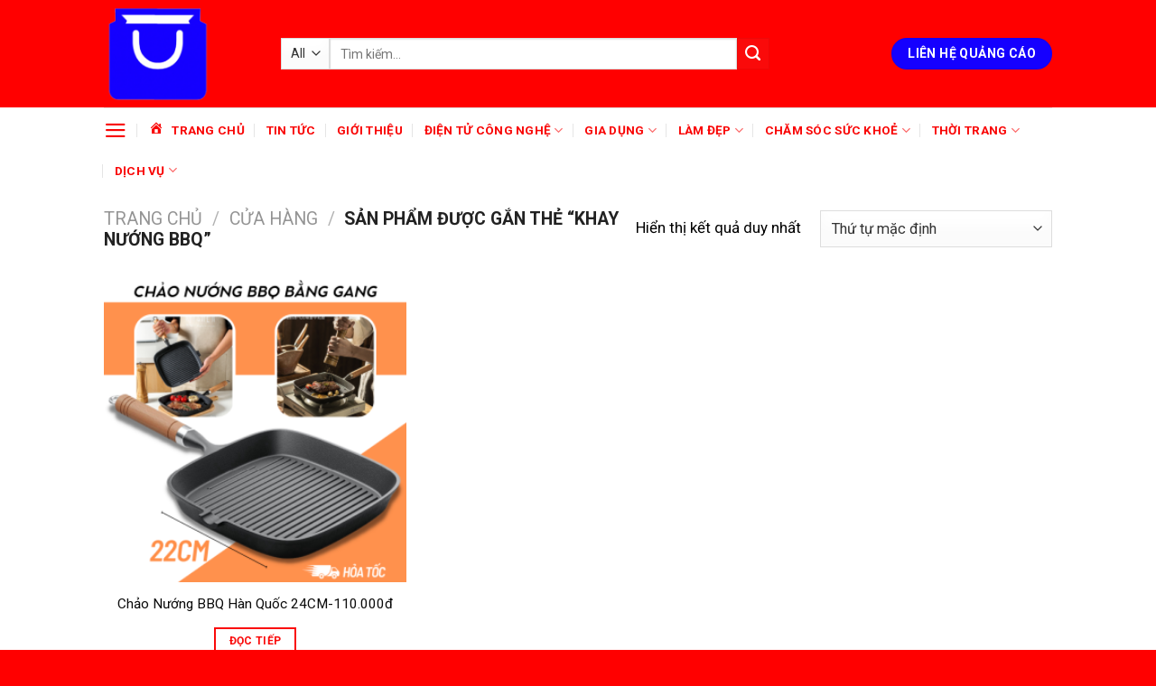

--- FILE ---
content_type: text/html; charset=UTF-8
request_url: https://sieuthi3mien.com/tu-khoa-san-pham/khay-nuong-bbq/
body_size: 18845
content:
<!DOCTYPE html>
<!--[if IE 9 ]> <html lang="vi" class="ie9 loading-site no-js"> <![endif]-->
<!--[if IE 8 ]> <html lang="vi" class="ie8 loading-site no-js"> <![endif]-->
<!--[if (gte IE 9)|!(IE)]><!--><html lang="vi" class="loading-site no-js"> <!--<![endif]-->
<head>
	<meta charset="UTF-8" />
	<link rel="profile" href="http://gmpg.org/xfn/11" />
	<link rel="pingback" href="https://sieuthi3mien.com/xmlrpc.php" />

	<script>(function(html){html.className = html.className.replace(/\bno-js\b/,'js')})(document.documentElement);</script>
<meta name='robots' content='index, follow, max-image-preview:large, max-snippet:-1, max-video-preview:-1' />
<meta name="viewport" content="width=device-width, initial-scale=1, maximum-scale=1" />
	<!-- This site is optimized with the Yoast SEO plugin v22.6 - https://yoast.com/wordpress/plugins/seo/ -->
	<title>Lưu trữ khay nướng bbq - MUA HÀNG ONLINE</title>
	<link rel="canonical" href="https://sieuthi3mien.com/tu-khoa-san-pham/khay-nuong-bbq/" />
	<meta property="og:locale" content="vi_VN" />
	<meta property="og:type" content="article" />
	<meta property="og:title" content="Lưu trữ khay nướng bbq - MUA HÀNG ONLINE" />
	<meta property="og:url" content="https://sieuthi3mien.com/tu-khoa-san-pham/khay-nuong-bbq/" />
	<meta property="og:site_name" content="MUA HÀNG ONLINE" />
	<meta name="twitter:card" content="summary_large_image" />
	<script type="application/ld+json" class="yoast-schema-graph">{"@context":"https://schema.org","@graph":[{"@type":"CollectionPage","@id":"https://sieuthi3mien.com/tu-khoa-san-pham/khay-nuong-bbq/","url":"https://sieuthi3mien.com/tu-khoa-san-pham/khay-nuong-bbq/","name":"Lưu trữ khay nướng bbq - MUA HÀNG ONLINE","isPartOf":{"@id":"https://sieuthi3mien.com/#website"},"primaryImageOfPage":{"@id":"https://sieuthi3mien.com/tu-khoa-san-pham/khay-nuong-bbq/#primaryimage"},"image":{"@id":"https://sieuthi3mien.com/tu-khoa-san-pham/khay-nuong-bbq/#primaryimage"},"thumbnailUrl":"https://sieuthi3mien.com/wp-content/uploads/2023/08/69f33c31c6217ce331c8c34cc86fb330-e1692007557622.png","breadcrumb":{"@id":"https://sieuthi3mien.com/tu-khoa-san-pham/khay-nuong-bbq/#breadcrumb"},"inLanguage":"vi"},{"@type":"ImageObject","inLanguage":"vi","@id":"https://sieuthi3mien.com/tu-khoa-san-pham/khay-nuong-bbq/#primaryimage","url":"https://sieuthi3mien.com/wp-content/uploads/2023/08/69f33c31c6217ce331c8c34cc86fb330-e1692007557622.png","contentUrl":"https://sieuthi3mien.com/wp-content/uploads/2023/08/69f33c31c6217ce331c8c34cc86fb330-e1692007557622.png","width":800,"height":800,"caption":"Chảo Nướng BBQ Hàn Quốc 24CM"},{"@type":"BreadcrumbList","@id":"https://sieuthi3mien.com/tu-khoa-san-pham/khay-nuong-bbq/#breadcrumb","itemListElement":[{"@type":"ListItem","position":1,"name":"Trang chủ","item":"https://sieuthi3mien.com/"},{"@type":"ListItem","position":2,"name":"khay nướng bbq"}]},{"@type":"WebSite","@id":"https://sieuthi3mien.com/#website","url":"https://sieuthi3mien.com/","name":"MUA HÀNG ONLINE","description":"Công nghệ, điện tử, điện máy, điện lạnh, điện thoại, máy tính bảng, laptop, tablet, du lịch, thời trang, sức khỏe, làm đẹp","publisher":{"@id":"https://sieuthi3mien.com/#/schema/person/ce935c041f0bdb108fb1d5d27316b3b1"},"potentialAction":[{"@type":"SearchAction","target":{"@type":"EntryPoint","urlTemplate":"https://sieuthi3mien.com/?s={search_term_string}"},"query-input":"required name=search_term_string"}],"inLanguage":"vi"},{"@type":["Person","Organization"],"@id":"https://sieuthi3mien.com/#/schema/person/ce935c041f0bdb108fb1d5d27316b3b1","name":"Cháo Láo San","image":{"@type":"ImageObject","inLanguage":"vi","@id":"https://sieuthi3mien.com/#/schema/person/image/","url":"https://secure.gravatar.com/avatar/7205ff8643eb60682f4bf578b9b3414e?s=96&d=mm&r=g","contentUrl":"https://secure.gravatar.com/avatar/7205ff8643eb60682f4bf578b9b3414e?s=96&d=mm&r=g","caption":"Cháo Láo San"},"logo":{"@id":"https://sieuthi3mien.com/#/schema/person/image/"}}]}</script>
	<!-- / Yoast SEO plugin. -->


<link rel='dns-prefetch' href='//stats.wp.com' />
<link rel='dns-prefetch' href='//www.googletagmanager.com' />
<link rel='dns-prefetch' href='//fonts.googleapis.com' />
<link rel="alternate" type="application/rss+xml" title="Dòng thông tin MUA HÀNG ONLINE &raquo;" href="https://sieuthi3mien.com/feed/" />
<link rel="alternate" type="application/rss+xml" title="Dòng phản hồi MUA HÀNG ONLINE &raquo;" href="https://sieuthi3mien.com/comments/feed/" />
<link rel="alternate" type="application/rss+xml" title="Nguồn cấp MUA HÀNG ONLINE &raquo; khay nướng bbq Tag" href="https://sieuthi3mien.com/tu-khoa-san-pham/khay-nuong-bbq/feed/" />
<script type="text/javascript">
window._wpemojiSettings = {"baseUrl":"https:\/\/s.w.org\/images\/core\/emoji\/14.0.0\/72x72\/","ext":".png","svgUrl":"https:\/\/s.w.org\/images\/core\/emoji\/14.0.0\/svg\/","svgExt":".svg","source":{"concatemoji":"https:\/\/sieuthi3mien.com\/wp-includes\/js\/wp-emoji-release.min.js?ver=6.3.7"}};
/*! This file is auto-generated */
!function(i,n){var o,s,e;function c(e){try{var t={supportTests:e,timestamp:(new Date).valueOf()};sessionStorage.setItem(o,JSON.stringify(t))}catch(e){}}function p(e,t,n){e.clearRect(0,0,e.canvas.width,e.canvas.height),e.fillText(t,0,0);var t=new Uint32Array(e.getImageData(0,0,e.canvas.width,e.canvas.height).data),r=(e.clearRect(0,0,e.canvas.width,e.canvas.height),e.fillText(n,0,0),new Uint32Array(e.getImageData(0,0,e.canvas.width,e.canvas.height).data));return t.every(function(e,t){return e===r[t]})}function u(e,t,n){switch(t){case"flag":return n(e,"\ud83c\udff3\ufe0f\u200d\u26a7\ufe0f","\ud83c\udff3\ufe0f\u200b\u26a7\ufe0f")?!1:!n(e,"\ud83c\uddfa\ud83c\uddf3","\ud83c\uddfa\u200b\ud83c\uddf3")&&!n(e,"\ud83c\udff4\udb40\udc67\udb40\udc62\udb40\udc65\udb40\udc6e\udb40\udc67\udb40\udc7f","\ud83c\udff4\u200b\udb40\udc67\u200b\udb40\udc62\u200b\udb40\udc65\u200b\udb40\udc6e\u200b\udb40\udc67\u200b\udb40\udc7f");case"emoji":return!n(e,"\ud83e\udef1\ud83c\udffb\u200d\ud83e\udef2\ud83c\udfff","\ud83e\udef1\ud83c\udffb\u200b\ud83e\udef2\ud83c\udfff")}return!1}function f(e,t,n){var r="undefined"!=typeof WorkerGlobalScope&&self instanceof WorkerGlobalScope?new OffscreenCanvas(300,150):i.createElement("canvas"),a=r.getContext("2d",{willReadFrequently:!0}),o=(a.textBaseline="top",a.font="600 32px Arial",{});return e.forEach(function(e){o[e]=t(a,e,n)}),o}function t(e){var t=i.createElement("script");t.src=e,t.defer=!0,i.head.appendChild(t)}"undefined"!=typeof Promise&&(o="wpEmojiSettingsSupports",s=["flag","emoji"],n.supports={everything:!0,everythingExceptFlag:!0},e=new Promise(function(e){i.addEventListener("DOMContentLoaded",e,{once:!0})}),new Promise(function(t){var n=function(){try{var e=JSON.parse(sessionStorage.getItem(o));if("object"==typeof e&&"number"==typeof e.timestamp&&(new Date).valueOf()<e.timestamp+604800&&"object"==typeof e.supportTests)return e.supportTests}catch(e){}return null}();if(!n){if("undefined"!=typeof Worker&&"undefined"!=typeof OffscreenCanvas&&"undefined"!=typeof URL&&URL.createObjectURL&&"undefined"!=typeof Blob)try{var e="postMessage("+f.toString()+"("+[JSON.stringify(s),u.toString(),p.toString()].join(",")+"));",r=new Blob([e],{type:"text/javascript"}),a=new Worker(URL.createObjectURL(r),{name:"wpTestEmojiSupports"});return void(a.onmessage=function(e){c(n=e.data),a.terminate(),t(n)})}catch(e){}c(n=f(s,u,p))}t(n)}).then(function(e){for(var t in e)n.supports[t]=e[t],n.supports.everything=n.supports.everything&&n.supports[t],"flag"!==t&&(n.supports.everythingExceptFlag=n.supports.everythingExceptFlag&&n.supports[t]);n.supports.everythingExceptFlag=n.supports.everythingExceptFlag&&!n.supports.flag,n.DOMReady=!1,n.readyCallback=function(){n.DOMReady=!0}}).then(function(){return e}).then(function(){var e;n.supports.everything||(n.readyCallback(),(e=n.source||{}).concatemoji?t(e.concatemoji):e.wpemoji&&e.twemoji&&(t(e.twemoji),t(e.wpemoji)))}))}((window,document),window._wpemojiSettings);
</script>
<style type="text/css">
img.wp-smiley,
img.emoji {
	display: inline !important;
	border: none !important;
	box-shadow: none !important;
	height: 1em !important;
	width: 1em !important;
	margin: 0 0.07em !important;
	vertical-align: -0.1em !important;
	background: none !important;
	padding: 0 !important;
}
</style>
	
<link rel='stylesheet' id='dashicons-css' href='https://sieuthi3mien.com/wp-includes/css/dashicons.min.css?ver=6.3.7' type='text/css' media='all' />
<link rel='stylesheet' id='menu-icons-extra-css' href='https://sieuthi3mien.com/wp-content/plugins/menu-icons/css/extra.min.css?ver=0.13.20' type='text/css' media='all' />
<style id='wp-block-library-inline-css' type='text/css'>
:root{--wp-admin-theme-color:#007cba;--wp-admin-theme-color--rgb:0,124,186;--wp-admin-theme-color-darker-10:#006ba1;--wp-admin-theme-color-darker-10--rgb:0,107,161;--wp-admin-theme-color-darker-20:#005a87;--wp-admin-theme-color-darker-20--rgb:0,90,135;--wp-admin-border-width-focus:2px;--wp-block-synced-color:#7a00df;--wp-block-synced-color--rgb:122,0,223}@media (min-resolution:192dpi){:root{--wp-admin-border-width-focus:1.5px}}.wp-element-button{cursor:pointer}:root{--wp--preset--font-size--normal:16px;--wp--preset--font-size--huge:42px}:root .has-very-light-gray-background-color{background-color:#eee}:root .has-very-dark-gray-background-color{background-color:#313131}:root .has-very-light-gray-color{color:#eee}:root .has-very-dark-gray-color{color:#313131}:root .has-vivid-green-cyan-to-vivid-cyan-blue-gradient-background{background:linear-gradient(135deg,#00d084,#0693e3)}:root .has-purple-crush-gradient-background{background:linear-gradient(135deg,#34e2e4,#4721fb 50%,#ab1dfe)}:root .has-hazy-dawn-gradient-background{background:linear-gradient(135deg,#faaca8,#dad0ec)}:root .has-subdued-olive-gradient-background{background:linear-gradient(135deg,#fafae1,#67a671)}:root .has-atomic-cream-gradient-background{background:linear-gradient(135deg,#fdd79a,#004a59)}:root .has-nightshade-gradient-background{background:linear-gradient(135deg,#330968,#31cdcf)}:root .has-midnight-gradient-background{background:linear-gradient(135deg,#020381,#2874fc)}.has-regular-font-size{font-size:1em}.has-larger-font-size{font-size:2.625em}.has-normal-font-size{font-size:var(--wp--preset--font-size--normal)}.has-huge-font-size{font-size:var(--wp--preset--font-size--huge)}.has-text-align-center{text-align:center}.has-text-align-left{text-align:left}.has-text-align-right{text-align:right}#end-resizable-editor-section{display:none}.aligncenter{clear:both}.items-justified-left{justify-content:flex-start}.items-justified-center{justify-content:center}.items-justified-right{justify-content:flex-end}.items-justified-space-between{justify-content:space-between}.screen-reader-text{clip:rect(1px,1px,1px,1px);word-wrap:normal!important;border:0;-webkit-clip-path:inset(50%);clip-path:inset(50%);height:1px;margin:-1px;overflow:hidden;padding:0;position:absolute;width:1px}.screen-reader-text:focus{clip:auto!important;background-color:#ddd;-webkit-clip-path:none;clip-path:none;color:#444;display:block;font-size:1em;height:auto;left:5px;line-height:normal;padding:15px 23px 14px;text-decoration:none;top:5px;width:auto;z-index:100000}html :where(.has-border-color){border-style:solid}html :where([style*=border-top-color]){border-top-style:solid}html :where([style*=border-right-color]){border-right-style:solid}html :where([style*=border-bottom-color]){border-bottom-style:solid}html :where([style*=border-left-color]){border-left-style:solid}html :where([style*=border-width]){border-style:solid}html :where([style*=border-top-width]){border-top-style:solid}html :where([style*=border-right-width]){border-right-style:solid}html :where([style*=border-bottom-width]){border-bottom-style:solid}html :where([style*=border-left-width]){border-left-style:solid}html :where(img[class*=wp-image-]){height:auto;max-width:100%}:where(figure){margin:0 0 1em}html :where(.is-position-sticky){--wp-admin--admin-bar--position-offset:var(--wp-admin--admin-bar--height,0px)}@media screen and (max-width:600px){html :where(.is-position-sticky){--wp-admin--admin-bar--position-offset:0px}}
</style>
<style id='classic-theme-styles-inline-css' type='text/css'>
/*! This file is auto-generated */
.wp-block-button__link{color:#fff;background-color:#32373c;border-radius:9999px;box-shadow:none;text-decoration:none;padding:calc(.667em + 2px) calc(1.333em + 2px);font-size:1.125em}.wp-block-file__button{background:#32373c;color:#fff;text-decoration:none}
</style>
<link rel='stylesheet' id='contact-form-7-css' href='https://sieuthi3mien.com/wp-content/plugins/contact-form-7/includes/css/styles.css?ver=5.9.8' type='text/css' media='all' />
<link rel='stylesheet' id='toc-screen-css' href='https://sieuthi3mien.com/wp-content/plugins/table-of-contents-plus/screen.min.css?ver=2411.1' type='text/css' media='all' />
<style id='woocommerce-inline-inline-css' type='text/css'>
.woocommerce form .form-row .required { visibility: visible; }
</style>
<link rel='stylesheet' id='megamenu-css' href='https://sieuthi3mien.com/wp-content/uploads/maxmegamenu/style.css?ver=e224c4' type='text/css' media='all' />
<link rel='stylesheet' id='megamenu-fontawesome-css' href='https://sieuthi3mien.com/wp-content/plugins/megamenu-pro/icons/fontawesome/css/font-awesome.min.css?ver=1.7' type='text/css' media='all' />
<link rel='stylesheet' id='megamenu-genericons-css' href='https://sieuthi3mien.com/wp-content/plugins/megamenu-pro/icons/genericons/genericons/genericons.css?ver=1.7' type='text/css' media='all' />
<link rel='stylesheet' id='flatsome-main-css' href='https://sieuthi3mien.com/wp-content/themes/flatsome/assets/css/flatsome.css?ver=3.14.3' type='text/css' media='all' />
<style id='flatsome-main-inline-css' type='text/css'>
@font-face {
				font-family: "fl-icons";
				font-display: block;
				src: url(https://sieuthi3mien.com/wp-content/themes/flatsome/assets/css/icons/fl-icons.eot?v=3.14.3);
				src:
					url(https://sieuthi3mien.com/wp-content/themes/flatsome/assets/css/icons/fl-icons.eot#iefix?v=3.14.3) format("embedded-opentype"),
					url(https://sieuthi3mien.com/wp-content/themes/flatsome/assets/css/icons/fl-icons.woff2?v=3.14.3) format("woff2"),
					url(https://sieuthi3mien.com/wp-content/themes/flatsome/assets/css/icons/fl-icons.ttf?v=3.14.3) format("truetype"),
					url(https://sieuthi3mien.com/wp-content/themes/flatsome/assets/css/icons/fl-icons.woff?v=3.14.3) format("woff"),
					url(https://sieuthi3mien.com/wp-content/themes/flatsome/assets/css/icons/fl-icons.svg?v=3.14.3#fl-icons) format("svg");
			}
</style>
<link rel='stylesheet' id='flatsome-shop-css' href='https://sieuthi3mien.com/wp-content/themes/flatsome/assets/css/flatsome-shop.css?ver=3.14.3' type='text/css' media='all' />
<link rel='stylesheet' id='flatsome-style-css' href='https://sieuthi3mien.com/wp-content/themes/flatsome-child/style.css?ver=3.0' type='text/css' media='all' />
<link rel='stylesheet' id='flatsome-googlefonts-css' href='//fonts.googleapis.com/css?family=Roboto%3Aregular%2C700%2Cregular%2C700%2Cregular&#038;display=swap&#038;ver=3.9' type='text/css' media='all' />
<script type='text/javascript' src='https://sieuthi3mien.com/wp-includes/js/dist/vendor/wp-polyfill-inert.min.js?ver=3.1.2' id='wp-polyfill-inert-js'></script>
<script type='text/javascript' src='https://sieuthi3mien.com/wp-includes/js/dist/vendor/regenerator-runtime.min.js?ver=0.13.11' id='regenerator-runtime-js'></script>
<script type='text/javascript' src='https://sieuthi3mien.com/wp-includes/js/dist/vendor/wp-polyfill.min.js?ver=3.15.0' id='wp-polyfill-js'></script>
<script type='text/javascript' src='https://sieuthi3mien.com/wp-includes/js/dist/hooks.min.js?ver=c6aec9a8d4e5a5d543a1' id='wp-hooks-js'></script>
<script type='text/javascript' src='https://stats.wp.com/w.js?ver=202603' id='woo-tracks-js'></script>
<script type='text/javascript' src='https://sieuthi3mien.com/wp-includes/js/jquery/jquery.min.js?ver=3.7.0' id='jquery-core-js'></script>
<script type='text/javascript' src='https://sieuthi3mien.com/wp-includes/js/jquery/jquery-migrate.min.js?ver=3.4.1' id='jquery-migrate-js'></script>
<script type='text/javascript' src='https://sieuthi3mien.com/wp-content/plugins/woocommerce/assets/js/jquery-blockui/jquery.blockUI.min.js?ver=2.7.0-wc.8.7.0' id='jquery-blockui-js' defer data-wp-strategy='defer'></script>
<script type='text/javascript' id='wc-add-to-cart-js-extra'>
/* <![CDATA[ */
var wc_add_to_cart_params = {"ajax_url":"\/wp-admin\/admin-ajax.php","wc_ajax_url":"\/?wc-ajax=%%endpoint%%","i18n_view_cart":"Xem gi\u1ecf h\u00e0ng","cart_url":"https:\/\/sieuthi3mien.com\/gio-hang\/","is_cart":"","cart_redirect_after_add":"no"};
/* ]]> */
</script>
<script type='text/javascript' src='https://sieuthi3mien.com/wp-content/plugins/woocommerce/assets/js/frontend/add-to-cart.min.js?ver=8.7.0' id='wc-add-to-cart-js' defer data-wp-strategy='defer'></script>
<script type='text/javascript' src='https://sieuthi3mien.com/wp-content/plugins/woocommerce/assets/js/js-cookie/js.cookie.min.js?ver=2.1.4-wc.8.7.0' id='js-cookie-js' defer data-wp-strategy='defer'></script>
<script type='text/javascript' id='woocommerce-js-extra'>
/* <![CDATA[ */
var woocommerce_params = {"ajax_url":"\/wp-admin\/admin-ajax.php","wc_ajax_url":"\/?wc-ajax=%%endpoint%%"};
/* ]]> */
</script>
<script type='text/javascript' src='https://sieuthi3mien.com/wp-content/plugins/woocommerce/assets/js/frontend/woocommerce.min.js?ver=8.7.0' id='woocommerce-js' defer data-wp-strategy='defer'></script>

<!-- Đoạn mã Google tag (gtag.js) được thêm bởi Site Kit -->
<!-- Đoạn mã Google Analytics được thêm bởi Site Kit -->
<script type='text/javascript' src='https://www.googletagmanager.com/gtag/js?id=G-CYJHVC58SE' id='google_gtagjs-js' async></script>
<script id="google_gtagjs-js-after" type="text/javascript">
window.dataLayer = window.dataLayer || [];function gtag(){dataLayer.push(arguments);}
gtag("set","linker",{"domains":["sieuthi3mien.com"]});
gtag("js", new Date());
gtag("set", "developer_id.dZTNiMT", true);
gtag("config", "G-CYJHVC58SE");
</script>
<link rel="https://api.w.org/" href="https://sieuthi3mien.com/wp-json/" /><link rel="alternate" type="application/json" href="https://sieuthi3mien.com/wp-json/wp/v2/product_tag/711" /><link rel="EditURI" type="application/rsd+xml" title="RSD" href="https://sieuthi3mien.com/xmlrpc.php?rsd" />
<meta name="generator" content="WordPress 6.3.7" />
<meta name="generator" content="WooCommerce 8.7.0" />
<meta name="generator" content="Site Kit by Google 1.167.0" /><!-- Google tag (gtag.js) -->
<script async src="https://www.googletagmanager.com/gtag/js?id=G-FQ11W58VEJ"></script>
<script>
  window.dataLayer = window.dataLayer || [];
  function gtag(){dataLayer.push(arguments);}
  gtag('js', new Date());

  gtag('config', 'G-FQ11W58VEJ');
</script>
<meta name="google-site-verification" content="1zjtHMH-4V113wZYM-AYZInjLz4O-nrYJDqtpf3SWtc" />
<style>.bg{opacity: 0; transition: opacity 1s; -webkit-transition: opacity 1s;} .bg-loaded{opacity: 1;}</style><!--[if IE]><link rel="stylesheet" type="text/css" href="https://sieuthi3mien.com/wp-content/themes/flatsome/assets/css/ie-fallback.css"><script src="//cdnjs.cloudflare.com/ajax/libs/html5shiv/3.6.1/html5shiv.js"></script><script>var head = document.getElementsByTagName('head')[0],style = document.createElement('style');style.type = 'text/css';style.styleSheet.cssText = ':before,:after{content:none !important';head.appendChild(style);setTimeout(function(){head.removeChild(style);}, 0);</script><script src="https://sieuthi3mien.com/wp-content/themes/flatsome/assets/libs/ie-flexibility.js"></script><![endif]-->	<noscript><style>.woocommerce-product-gallery{ opacity: 1 !important; }</style></noscript>
	<link rel="icon" href="https://sieuthi3mien.com/wp-content/uploads/2021/02/cropped-logo1-32x32.png" sizes="32x32" />
<link rel="icon" href="https://sieuthi3mien.com/wp-content/uploads/2021/02/cropped-logo1-192x192.png" sizes="192x192" />
<link rel="apple-touch-icon" href="https://sieuthi3mien.com/wp-content/uploads/2021/02/cropped-logo1-180x180.png" />
<meta name="msapplication-TileImage" content="https://sieuthi3mien.com/wp-content/uploads/2021/02/cropped-logo1-270x270.png" />
<style id="custom-css" type="text/css">:root {--primary-color: #fa0a0a;}.header-main{height: 119px}#logo img{max-height: 119px}#logo{width:166px;}.header-bottom{min-height: 43px}.header-top{min-height: 30px}.transparent .header-main{height: 265px}.transparent #logo img{max-height: 265px}.has-transparent + .page-title:first-of-type,.has-transparent + #main > .page-title,.has-transparent + #main > div > .page-title,.has-transparent + #main .page-header-wrapper:first-of-type .page-title{padding-top: 315px;}.header.show-on-scroll,.stuck .header-main{height:70px!important}.stuck #logo img{max-height: 70px!important}.search-form{ width: 80%;}.header-bg-color, .header-wrapper {background-color: #ff0000}.header-bottom {background-color: #ffffff}.stuck .header-main .nav > li > a{line-height: 50px }.header-bottom-nav > li > a{line-height: 16px }@media (max-width: 549px) {.header-main{height: 70px}#logo img{max-height: 70px}}.nav-dropdown{border-radius:15px}.nav-dropdown{font-size:100%}/* Color */.accordion-title.active, .has-icon-bg .icon .icon-inner,.logo a, .primary.is-underline, .primary.is-link, .badge-outline .badge-inner, .nav-outline > li.active> a,.nav-outline >li.active > a, .cart-icon strong,[data-color='primary'], .is-outline.primary{color: #fa0a0a;}/* Color !important */[data-text-color="primary"]{color: #fa0a0a!important;}/* Background Color */[data-text-bg="primary"]{background-color: #fa0a0a;}/* Background */.scroll-to-bullets a,.featured-title, .label-new.menu-item > a:after, .nav-pagination > li > .current,.nav-pagination > li > span:hover,.nav-pagination > li > a:hover,.has-hover:hover .badge-outline .badge-inner,button[type="submit"], .button.wc-forward:not(.checkout):not(.checkout-button), .button.submit-button, .button.primary:not(.is-outline),.featured-table .title,.is-outline:hover, .has-icon:hover .icon-label,.nav-dropdown-bold .nav-column li > a:hover, .nav-dropdown.nav-dropdown-bold > li > a:hover, .nav-dropdown-bold.dark .nav-column li > a:hover, .nav-dropdown.nav-dropdown-bold.dark > li > a:hover, .is-outline:hover, .tagcloud a:hover,.grid-tools a, input[type='submit']:not(.is-form), .box-badge:hover .box-text, input.button.alt,.nav-box > li > a:hover,.nav-box > li.active > a,.nav-pills > li.active > a ,.current-dropdown .cart-icon strong, .cart-icon:hover strong, .nav-line-bottom > li > a:before, .nav-line-grow > li > a:before, .nav-line > li > a:before,.banner, .header-top, .slider-nav-circle .flickity-prev-next-button:hover svg, .slider-nav-circle .flickity-prev-next-button:hover .arrow, .primary.is-outline:hover, .button.primary:not(.is-outline), input[type='submit'].primary, input[type='submit'].primary, input[type='reset'].button, input[type='button'].primary, .badge-inner{background-color: #fa0a0a;}/* Border */.nav-vertical.nav-tabs > li.active > a,.scroll-to-bullets a.active,.nav-pagination > li > .current,.nav-pagination > li > span:hover,.nav-pagination > li > a:hover,.has-hover:hover .badge-outline .badge-inner,.accordion-title.active,.featured-table,.is-outline:hover, .tagcloud a:hover,blockquote, .has-border, .cart-icon strong:after,.cart-icon strong,.blockUI:before, .processing:before,.loading-spin, .slider-nav-circle .flickity-prev-next-button:hover svg, .slider-nav-circle .flickity-prev-next-button:hover .arrow, .primary.is-outline:hover{border-color: #fa0a0a}.nav-tabs > li.active > a{border-top-color: #fa0a0a}.widget_shopping_cart_content .blockUI.blockOverlay:before { border-left-color: #fa0a0a }.woocommerce-checkout-review-order .blockUI.blockOverlay:before { border-left-color: #fa0a0a }/* Fill */.slider .flickity-prev-next-button:hover svg,.slider .flickity-prev-next-button:hover .arrow{fill: #fa0a0a;}body{font-size: 106%;}@media screen and (max-width: 549px){body{font-size: 100%;}}body{font-family:"Roboto", sans-serif}body{font-weight: 0}body{color: #000000}.nav > li > a {font-family:"Roboto", sans-serif;}.mobile-sidebar-levels-2 .nav > li > ul > li > a {font-family:"Roboto", sans-serif;}.nav > li > a {font-weight: 700;}.mobile-sidebar-levels-2 .nav > li > ul > li > a {font-weight: 700;}h1,h2,h3,h4,h5,h6,.heading-font, .off-canvas-center .nav-sidebar.nav-vertical > li > a{font-family: "Roboto", sans-serif;}h1,h2,h3,h4,h5,h6,.heading-font,.banner h1,.banner h2{font-weight: 700;}h1,h2,h3,h4,h5,h6,.heading-font{color: #f90505;}.alt-font{font-family: "Roboto", sans-serif;}.alt-font{font-weight: 0!important;}.header:not(.transparent) .top-bar-nav > li > a {color: #ff0000;}.header:not(.transparent) .header-bottom-nav.nav > li > a{color: #f90505;}.header:not(.transparent) .header-bottom-nav.nav > li > a:hover,.header:not(.transparent) .header-bottom-nav.nav > li.active > a,.header:not(.transparent) .header-bottom-nav.nav > li.current > a,.header:not(.transparent) .header-bottom-nav.nav > li > a.active,.header:not(.transparent) .header-bottom-nav.nav > li > a.current{color: #1303ec;}.header-bottom-nav.nav-line-bottom > li > a:before,.header-bottom-nav.nav-line-grow > li > a:before,.header-bottom-nav.nav-line > li > a:before,.header-bottom-nav.nav-box > li > a:hover,.header-bottom-nav.nav-box > li.active > a,.header-bottom-nav.nav-pills > li > a:hover,.header-bottom-nav.nav-pills > li.active > a{color:#FFF!important;background-color: #1303ec;}a{color: #0a0a0a;}a:hover{color: #1e0afa;}.tagcloud a:hover{border-color: #1e0afa;background-color: #1e0afa;}@media screen and (min-width: 550px){.products .box-vertical .box-image{min-width: 300px!important;width: 300px!important;}}.header-main .social-icons,.header-main .cart-icon strong,.header-main .menu-title,.header-main .header-button > .button.is-outline,.header-main .nav > li > a > i:not(.icon-angle-down){color: #1500ff!important;}.header-main .header-button > .button.is-outline,.header-main .cart-icon strong:after,.header-main .cart-icon strong{border-color: #1500ff!important;}.header-main .header-button > .button:not(.is-outline){background-color: #1500ff!important;}.header-main .current-dropdown .cart-icon strong,.header-main .header-button > .button:hover,.header-main .header-button > .button:hover i,.header-main .header-button > .button:hover span{color:#FFF!important;}.header-main .menu-title:hover,.header-main .social-icons a:hover,.header-main .header-button > .button.is-outline:hover,.header-main .nav > li > a:hover > i:not(.icon-angle-down){color: #81d742!important;}.header-main .current-dropdown .cart-icon strong,.header-main .header-button > .button:hover{background-color: #81d742!important;}.header-main .current-dropdown .cart-icon strong:after,.header-main .current-dropdown .cart-icon strong,.header-main .header-button > .button:hover{border-color: #81d742!important;}.footer-2{background-color: #fc0000}.absolute-footer, html{background-color: #ff0000}.label-new.menu-item > a:after{content:"New";}.label-hot.menu-item > a:after{content:"Hot";}.label-sale.menu-item > a:after{content:"Sale";}.label-popular.menu-item > a:after{content:"Popular";}</style><style type="text/css">/** Mega Menu CSS: fs **/</style>
</head>

<body class="archive tax-product_tag term-khay-nuong-bbq term-711 theme-flatsome woocommerce woocommerce-page woocommerce-no-js mega-menu-max-mega-menu-1 lightbox nav-dropdown-has-arrow nav-dropdown-has-shadow nav-dropdown-has-border">


<a class="skip-link screen-reader-text" href="#main">Skip to content</a>

<div id="wrapper">

	
	<header id="header" class="header has-sticky sticky-jump">
		<div class="header-wrapper">
			<div id="masthead" class="header-main hide-for-sticky">
      <div class="header-inner flex-row container logo-left medium-logo-center" role="navigation">

          <!-- Logo -->
          <div id="logo" class="flex-col logo">
            <!-- Header logo -->
<a href="https://sieuthi3mien.com/" title="MUA HÀNG ONLINE - Công nghệ, điện tử, điện máy, điện lạnh, điện thoại, máy tính bảng, laptop, tablet, du lịch, thời trang, sức khỏe, làm đẹp" rel="home">
    <img width="166" height="119" src="https://sieuthi3mien.com/wp-content/uploads/2021/02/logo1.png" class="header_logo header-logo" alt="MUA HÀNG ONLINE"/><img  width="166" height="119" src="https://sieuthi3mien.com/wp-content/uploads/2021/02/logo1.png" class="header-logo-dark" alt="MUA HÀNG ONLINE"/></a>
          </div>

          <!-- Mobile Left Elements -->
          <div class="flex-col show-for-medium flex-left">
            <ul class="mobile-nav nav nav-left ">
              <li class="nav-icon has-icon">
  		<a href="#" data-open="#main-menu" data-pos="left" data-bg="main-menu-overlay" data-color="" class="is-small" aria-label="Menu" aria-controls="main-menu" aria-expanded="false">
		
		  <i class="icon-menu" ></i>
		  		</a>
	</li>            </ul>
          </div>

          <!-- Left Elements -->
          <div class="flex-col hide-for-medium flex-left
            flex-grow">
            <ul class="header-nav header-nav-main nav nav-left  nav-pills nav-uppercase" >
              <li class="header-search-form search-form html relative has-icon">
	<div class="header-search-form-wrapper">
		<div class="searchform-wrapper ux-search-box relative is-normal"><form role="search" method="get" class="searchform" action="https://sieuthi3mien.com/">
	<div class="flex-row relative">
					<div class="flex-col search-form-categories">
				<select class="search_categories resize-select mb-0" name="product_cat"><option value="" selected='selected'>All</option><option value="cham-soc-suc-khoe">CHĂM SÓC SỨC KHOẺ</option><option value="chua-phan-loai">Chưa phân loại</option><option value="dich-vu">DỊCH VỤ</option><option value="dien-tu-cong-nghe">ĐIỆN TỬ CÔNG NGHỆ</option><option value="gia-dung">GIA DỤNG</option><option value="lam-dep">LÀM ĐẸP</option><option value="thoi-trang">THỜI TRANG</option></select>			</div>
						<div class="flex-col flex-grow">
			<label class="screen-reader-text" for="woocommerce-product-search-field-0">Tìm kiếm:</label>
			<input type="search" id="woocommerce-product-search-field-0" class="search-field mb-0" placeholder="Tìm kiếm&hellip;" value="" name="s" />
			<input type="hidden" name="post_type" value="product" />
					</div>
		<div class="flex-col">
			<button type="submit" value="Tìm kiếm" class="ux-search-submit submit-button secondary button icon mb-0" aria-label="Submit">
				<i class="icon-search" ></i>			</button>
		</div>
	</div>
	<div class="live-search-results text-left z-top"></div>
</form>
</div>	</div>
</li>            </ul>
          </div>

          <!-- Right Elements -->
          <div class="flex-col hide-for-medium flex-right">
            <ul class="header-nav header-nav-main nav nav-right  nav-pills nav-uppercase">
              <li class="html header-button-1">
	<div class="header-button">
	<a rel="noopener noreferrer" href="https://sieuthi3mien.com/lien-he/" target="_blank" class="button primary box-shadow-1-hover"  style="border-radius:99px;">
    <span>LIÊN HỆ QUẢNG CÁO</span>
  </a>
	</div>
</li>


            </ul>
          </div>

          <!-- Mobile Right Elements -->
          <div class="flex-col show-for-medium flex-right">
            <ul class="mobile-nav nav nav-right ">
              <li class="html header-button-1">
	<div class="header-button">
	<a rel="noopener noreferrer" href="https://sieuthi3mien.com/lien-he/" target="_blank" class="button primary box-shadow-1-hover"  style="border-radius:99px;">
    <span>LIÊN HỆ QUẢNG CÁO</span>
  </a>
	</div>
</li>


            </ul>
          </div>

      </div>
     
            <div class="container"><div class="top-divider full-width"></div></div>
      </div><div id="wide-nav" class="header-bottom wide-nav hide-for-medium">
    <div class="flex-row container">

                        <div class="flex-col hide-for-medium flex-left">
                <ul class="nav header-nav header-bottom-nav nav-left  nav-divided nav-uppercase">
                    <li class="nav-icon has-icon">
  		<a href="#" data-open="#main-menu" data-pos="left" data-bg="main-menu-overlay" data-color="" class="is-small" aria-label="Menu" aria-controls="main-menu" aria-expanded="false">
		
		  <i class="icon-menu" ></i>
		  		</a>
	</li><li id="menu-item-14" class="menu-item menu-item-type-post_type menu-item-object-page menu-item-home menu-item-14 menu-item-design-default"><a href="https://sieuthi3mien.com/" class="nav-top-link"><i class="_mi _before dashicons dashicons-admin-home" aria-hidden="true"></i><span>TRANG CHỦ</span></a></li>
<li id="menu-item-16" class="menu-item menu-item-type-taxonomy menu-item-object-category menu-item-16 menu-item-design-default"><a href="https://sieuthi3mien.com/category/tin-tuc/" class="nav-top-link">TIN TỨC</a></li>
<li id="menu-item-15" class="menu-item menu-item-type-post_type menu-item-object-page menu-item-15 menu-item-design-default"><a href="https://sieuthi3mien.com/gioi-thieu/" class="nav-top-link">GIỚI THIỆU</a></li>
<li id="menu-item-18" class="menu-item menu-item-type-taxonomy menu-item-object-product_cat menu-item-has-children menu-item-18 menu-item-design-default has-dropdown"><a href="https://sieuthi3mien.com/danh-muc-san-pham/dien-tu-cong-nghe/" class="nav-top-link">ĐIỆN TỬ CÔNG NGHỆ<i class="icon-angle-down" ></i></a>
<ul class="sub-menu nav-dropdown nav-dropdown-bold dropdown-uppercase">
	<li id="menu-item-23" class="menu-item menu-item-type-taxonomy menu-item-object-product_cat menu-item-23"><a href="https://sieuthi3mien.com/danh-muc-san-pham/dien-tu-cong-nghe/dien-thoai/">ĐIỆN THOẠI</a></li>
	<li id="menu-item-2205" class="menu-item menu-item-type-taxonomy menu-item-object-product_cat menu-item-2205"><a href="https://sieuthi3mien.com/danh-muc-san-pham/dien-tu-cong-nghe/op-lung-dien-thoai/">ỐP LƯNG ĐIỆN THOẠI</a></li>
	<li id="menu-item-24" class="menu-item menu-item-type-taxonomy menu-item-object-product_cat menu-item-24"><a href="https://sieuthi3mien.com/danh-muc-san-pham/dien-tu-cong-nghe/may-tinh/">MÁY TÍNH</a></li>
	<li id="menu-item-337" class="menu-item menu-item-type-taxonomy menu-item-object-product_cat menu-item-337"><a href="https://sieuthi3mien.com/danh-muc-san-pham/dien-tu-cong-nghe/may-tinh-bang/">MÁY TÍNH BẢNG</a></li>
	<li id="menu-item-4523" class="menu-item menu-item-type-taxonomy menu-item-object-product_cat menu-item-4523"><a href="https://sieuthi3mien.com/danh-muc-san-pham/dien-tu-cong-nghe/thiet-bi-may-tinh/">THIẾT BỊ MÁY TÍNH</a></li>
	<li id="menu-item-338" class="menu-item menu-item-type-taxonomy menu-item-object-product_cat menu-item-338"><a href="https://sieuthi3mien.com/danh-muc-san-pham/dien-tu-cong-nghe/tivi/">TIVI</a></li>
	<li id="menu-item-334" class="menu-item menu-item-type-taxonomy menu-item-object-product_cat menu-item-334"><a href="https://sieuthi3mien.com/danh-muc-san-pham/dien-tu-cong-nghe/may-anh/">MÁY ẢNH</a></li>
	<li id="menu-item-336" class="menu-item menu-item-type-taxonomy menu-item-object-product_cat menu-item-336"><a href="https://sieuthi3mien.com/danh-muc-san-pham/dien-tu-cong-nghe/may-quay-phim/">MÁY QUAY PHIM</a></li>
	<li id="menu-item-335" class="menu-item menu-item-type-taxonomy menu-item-object-product_cat menu-item-335"><a href="https://sieuthi3mien.com/danh-muc-san-pham/dien-tu-cong-nghe/may-in/">MÁY IN</a></li>
	<li id="menu-item-333" class="menu-item menu-item-type-taxonomy menu-item-object-product_cat menu-item-333"><a href="https://sieuthi3mien.com/danh-muc-san-pham/dien-tu-cong-nghe/loa/">LOA</a></li>
	<li id="menu-item-331" class="menu-item menu-item-type-taxonomy menu-item-object-product_cat menu-item-331"><a href="https://sieuthi3mien.com/danh-muc-san-pham/dien-tu-cong-nghe/am-thanh/">ÂM THANH</a></li>
	<li id="menu-item-332" class="menu-item menu-item-type-taxonomy menu-item-object-product_cat menu-item-332"><a href="https://sieuthi3mien.com/danh-muc-san-pham/dien-tu-cong-nghe/dien-tu-cong-nghe-khac/">ĐIỆN TỬ CÔNG NGHỆ KHÁC</a></li>
</ul>
</li>
<li id="menu-item-19" class="menu-item menu-item-type-taxonomy menu-item-object-product_cat menu-item-has-children menu-item-19 menu-item-design-default has-dropdown"><a href="https://sieuthi3mien.com/danh-muc-san-pham/gia-dung/" class="nav-top-link">GIA DỤNG<i class="icon-angle-down" ></i></a>
<ul class="sub-menu nav-dropdown nav-dropdown-bold dropdown-uppercase">
	<li id="menu-item-5881" class="menu-item menu-item-type-taxonomy menu-item-object-product_cat menu-item-5881"><a href="https://sieuthi3mien.com/danh-muc-san-pham/gia-dung/am-sieu-toc-gia-dung/">ẤM SIÊU TỐC</a></li>
	<li id="menu-item-25" class="menu-item menu-item-type-taxonomy menu-item-object-product_cat menu-item-25"><a href="https://sieuthi3mien.com/danh-muc-san-pham/gia-dung/may-lanh/">MÁY LẠNH</a></li>
	<li id="menu-item-26" class="menu-item menu-item-type-taxonomy menu-item-object-product_cat menu-item-26"><a href="https://sieuthi3mien.com/danh-muc-san-pham/gia-dung/tu-lanh/">TỦ LẠNH</a></li>
	<li id="menu-item-340" class="menu-item menu-item-type-taxonomy menu-item-object-product_cat menu-item-340"><a href="https://sieuthi3mien.com/danh-muc-san-pham/gia-dung/may-giat/">MÁY GIẶT</a></li>
	<li id="menu-item-342" class="menu-item menu-item-type-taxonomy menu-item-object-product_cat menu-item-342"><a href="https://sieuthi3mien.com/danh-muc-san-pham/gia-dung/may-nuoc-nong/">MÁY NƯỚC NÓNG</a></li>
	<li id="menu-item-341" class="menu-item menu-item-type-taxonomy menu-item-object-product_cat menu-item-341"><a href="https://sieuthi3mien.com/danh-muc-san-pham/gia-dung/may-loc-khong-khi/">MÁY LỌC KHÔNG KHÍ</a></li>
	<li id="menu-item-344" class="menu-item menu-item-type-taxonomy menu-item-object-product_cat menu-item-344"><a href="https://sieuthi3mien.com/danh-muc-san-pham/gia-dung/tu-dong/">TỦ ĐÔNG</a></li>
	<li id="menu-item-345" class="menu-item menu-item-type-taxonomy menu-item-object-product_cat menu-item-345"><a href="https://sieuthi3mien.com/danh-muc-san-pham/gia-dung/tu-mat/">TỦ MÁT</a></li>
	<li id="menu-item-343" class="menu-item menu-item-type-taxonomy menu-item-object-product_cat menu-item-343"><a href="https://sieuthi3mien.com/danh-muc-san-pham/gia-dung/quat/">QUẠT</a></li>
	<li id="menu-item-4343" class="menu-item menu-item-type-taxonomy menu-item-object-product_cat menu-item-4343"><a href="https://sieuthi3mien.com/danh-muc-san-pham/gia-dung/may-say-toc/">MÁY SẤY TÓC</a></li>
	<li id="menu-item-339" class="menu-item menu-item-type-taxonomy menu-item-object-product_cat menu-item-339"><a href="https://sieuthi3mien.com/danh-muc-san-pham/gia-dung/gia-dung-khac/">GIA DỤNG KHÁC</a></li>
	<li id="menu-item-2787" class="menu-item menu-item-type-taxonomy menu-item-object-product_cat menu-item-2787"><a href="https://sieuthi3mien.com/danh-muc-san-pham/gia-dung/gia-dung-khac/bep-dien/">BẾP ĐIỆN</a></li>
	<li id="menu-item-2797" class="menu-item menu-item-type-taxonomy menu-item-object-product_cat menu-item-2797"><a href="https://sieuthi3mien.com/danh-muc-san-pham/gia-dung/gia-dung-khac/noi-com/">NỒI CƠM</a></li>
	<li id="menu-item-2776" class="menu-item menu-item-type-taxonomy menu-item-object-product_cat menu-item-2776"><a href="https://sieuthi3mien.com/danh-muc-san-pham/gia-dung/gia-dung-khac/noi-lau/">NỒI LẨU</a></li>
</ul>
</li>
<li id="menu-item-20" class="menu-item menu-item-type-taxonomy menu-item-object-product_cat menu-item-has-children menu-item-20 menu-item-design-default has-dropdown"><a href="https://sieuthi3mien.com/danh-muc-san-pham/lam-dep/" class="nav-top-link">LÀM ĐẸP<i class="icon-angle-down" ></i></a>
<ul class="sub-menu nav-dropdown nav-dropdown-bold dropdown-uppercase">
	<li id="menu-item-3111" class="menu-item menu-item-type-taxonomy menu-item-object-product_cat menu-item-3111"><a href="https://sieuthi3mien.com/danh-muc-san-pham/lam-dep/my-pham-thai-lan/">MỸ PHẨM THÁI LAN</a></li>
	<li id="menu-item-357" class="menu-item menu-item-type-taxonomy menu-item-object-product_cat menu-item-357"><a href="https://sieuthi3mien.com/danh-muc-san-pham/lam-dep/my-pham-viet-nam/">MỸ PHẨM VIỆT NAM</a></li>
	<li id="menu-item-353" class="menu-item menu-item-type-taxonomy menu-item-object-product_cat menu-item-353"><a href="https://sieuthi3mien.com/danh-muc-san-pham/lam-dep/my-pham-han-quoc/">MỸ PHẨM HÀN QUỐC</a></li>
	<li id="menu-item-355" class="menu-item menu-item-type-taxonomy menu-item-object-product_cat menu-item-355"><a href="https://sieuthi3mien.com/danh-muc-san-pham/lam-dep/my-pham-nhat-ban/">MỸ PHẨM NHẬT BẢN</a></li>
	<li id="menu-item-354" class="menu-item menu-item-type-taxonomy menu-item-object-product_cat menu-item-354"><a href="https://sieuthi3mien.com/danh-muc-san-pham/lam-dep/my-pham-my/">MỸ PHẨM MỸ</a></li>
	<li id="menu-item-356" class="menu-item menu-item-type-taxonomy menu-item-object-product_cat menu-item-356"><a href="https://sieuthi3mien.com/danh-muc-san-pham/lam-dep/my-pham-phap/">MỸ PHẨM PHÁP</a></li>
	<li id="menu-item-3154" class="menu-item menu-item-type-taxonomy menu-item-object-product_cat menu-item-3154"><a href="https://sieuthi3mien.com/danh-muc-san-pham/lam-dep/dau-goi/dau-goi-han-quoc/">DẦU GỘI HÀN QUỐC</a></li>
	<li id="menu-item-3155" class="menu-item menu-item-type-taxonomy menu-item-object-product_cat menu-item-3155"><a href="https://sieuthi3mien.com/danh-muc-san-pham/lam-dep/dau-goi/dau-goi-my-dau-goi/">DẦU GỘI MỸ</a></li>
	<li id="menu-item-3156" class="menu-item menu-item-type-taxonomy menu-item-object-product_cat menu-item-3156"><a href="https://sieuthi3mien.com/danh-muc-san-pham/lam-dep/dau-goi/dau-goi-viet-nam/">DẦU GỘI VIỆT NAM</a></li>
</ul>
</li>
<li id="menu-item-21" class="menu-item menu-item-type-taxonomy menu-item-object-product_cat menu-item-has-children menu-item-21 menu-item-design-default has-dropdown"><a href="https://sieuthi3mien.com/danh-muc-san-pham/cham-soc-suc-khoe/" class="nav-top-link">CHĂM SÓC SỨC KHOẺ<i class="icon-angle-down" ></i></a>
<ul class="sub-menu nav-dropdown nav-dropdown-bold dropdown-uppercase">
	<li id="menu-item-1591" class="menu-item menu-item-type-taxonomy menu-item-object-product_cat menu-item-1591"><a href="https://sieuthi3mien.com/danh-muc-san-pham/cham-soc-suc-khoe/thuoc-xuong-khop/">THUỐC XƯƠNG KHỚP</a></li>
	<li id="menu-item-1827" class="menu-item menu-item-type-taxonomy menu-item-object-product_cat menu-item-1827"><a href="https://sieuthi3mien.com/danh-muc-san-pham/cham-soc-suc-khoe/benh-gout/">bệnh gout</a></li>
	<li id="menu-item-1592" class="menu-item menu-item-type-taxonomy menu-item-object-product_cat menu-item-1592"><a href="https://sieuthi3mien.com/danh-muc-san-pham/cham-soc-suc-khoe/giam-can/">GIẢM CÂN</a></li>
	<li id="menu-item-1945" class="menu-item menu-item-type-taxonomy menu-item-object-product_cat menu-item-1945"><a href="https://sieuthi3mien.com/danh-muc-san-pham/cham-soc-suc-khoe/benh-tri-suc-khoe/">BỆNH TRĨ</a></li>
	<li id="menu-item-4536" class="menu-item menu-item-type-taxonomy menu-item-object-product_cat menu-item-4536"><a href="https://sieuthi3mien.com/danh-muc-san-pham/cham-soc-suc-khoe/benh-gan/">BỆNH GAN</a></li>
	<li id="menu-item-2346" class="menu-item menu-item-type-taxonomy menu-item-object-product_cat menu-item-2346"><a href="https://sieuthi3mien.com/danh-muc-san-pham/cham-soc-suc-khoe/sinh-ly-nam-gioi/">SINH LÝ NAM GIỚI</a></li>
	<li id="menu-item-1593" class="menu-item menu-item-type-taxonomy menu-item-object-product_cat menu-item-1593"><a href="https://sieuthi3mien.com/danh-muc-san-pham/cham-soc-suc-khoe/suc-khoe-mua-covid/">SỨC KHỎE MÙA COVID</a></li>
	<li id="menu-item-1594" class="menu-item menu-item-type-taxonomy menu-item-object-product_cat menu-item-1594"><a href="https://sieuthi3mien.com/danh-muc-san-pham/cham-soc-suc-khoe/suc-khoe-tre-em/">SỨC KHỎE TRẺ EM</a></li>
</ul>
</li>
<li id="menu-item-22" class="menu-item menu-item-type-taxonomy menu-item-object-product_cat menu-item-has-children menu-item-22 menu-item-design-default has-dropdown"><a href="https://sieuthi3mien.com/danh-muc-san-pham/thoi-trang/" class="nav-top-link">THỜI TRANG<i class="icon-angle-down" ></i></a>
<ul class="sub-menu nav-dropdown nav-dropdown-bold dropdown-uppercase">
	<li id="menu-item-346" class="menu-item menu-item-type-taxonomy menu-item-object-product_cat menu-item-has-children menu-item-346 nav-dropdown-col"><a href="https://sieuthi3mien.com/danh-muc-san-pham/thoi-trang/thoi-trang-nam/">THỜI TRANG NAM</a>
	<ul class="sub-menu nav-column nav-dropdown-bold dropdown-uppercase">
		<li id="menu-item-536" class="menu-item menu-item-type-taxonomy menu-item-object-product_cat menu-item-536"><a href="https://sieuthi3mien.com/danh-muc-san-pham/thoi-trang/thoi-trang-nam/thoi-trang-nam-mua-he/">THỜI TRANG NAM MÙA HÈ</a></li>
		<li id="menu-item-857" class="menu-item menu-item-type-taxonomy menu-item-object-product_cat menu-item-857"><a href="https://sieuthi3mien.com/danh-muc-san-pham/thoi-trang/day-nam/">GIÀY NAM</a></li>
	</ul>
</li>
	<li id="menu-item-347" class="menu-item menu-item-type-taxonomy menu-item-object-product_cat menu-item-has-children menu-item-347 nav-dropdown-col"><a href="https://sieuthi3mien.com/danh-muc-san-pham/thoi-trang/thoi-trang-nu/">THỜI TRANG NỮ</a>
	<ul class="sub-menu nav-column nav-dropdown-bold dropdown-uppercase">
		<li id="menu-item-537" class="menu-item menu-item-type-taxonomy menu-item-object-product_cat menu-item-537"><a href="https://sieuthi3mien.com/danh-muc-san-pham/thoi-trang/thoi-trang-nu/thoi-trang-nu-mua-he/">THỜI TRANG NỮ MÙA HÈ</a></li>
		<li id="menu-item-2289" class="menu-item menu-item-type-taxonomy menu-item-object-product_cat menu-item-2289"><a href="https://sieuthi3mien.com/danh-muc-san-pham/thoi-trang/do-lot-nu/">ĐỒ LÓT NỮ</a></li>
		<li id="menu-item-3772" class="menu-item menu-item-type-taxonomy menu-item-object-product_cat menu-item-3772"><a href="https://sieuthi3mien.com/danh-muc-san-pham/thoi-trang/thoi-trang-nu/vay-nu/">VÁY NỮ</a></li>
		<li id="menu-item-3773" class="menu-item menu-item-type-taxonomy menu-item-object-product_cat menu-item-3773"><a href="https://sieuthi3mien.com/danh-muc-san-pham/thoi-trang/thoi-trang-nu/quan-nu/">QUẦN NỮ</a></li>
		<li id="menu-item-923" class="menu-item menu-item-type-taxonomy menu-item-object-product_cat menu-item-923"><a href="https://sieuthi3mien.com/danh-muc-san-pham/thoi-trang/thoi-trang-nu/day-nu-thoi-trang-nu/">GIÀY NỮ</a></li>
		<li id="menu-item-950" class="menu-item menu-item-type-taxonomy menu-item-object-product_cat menu-item-950"><a href="https://sieuthi3mien.com/danh-muc-san-pham/thoi-trang/thoi-trang-nu/do-boi-nu/">ĐỒ BƠI NỮ</a></li>
		<li id="menu-item-1266" class="menu-item menu-item-type-taxonomy menu-item-object-product_cat menu-item-1266"><a href="https://sieuthi3mien.com/danh-muc-san-pham/thoi-trang/do-ngu-nu/">ĐỒ NGỦ NỮ</a></li>
		<li id="menu-item-951" class="menu-item menu-item-type-taxonomy menu-item-object-product_cat menu-item-951"><a href="https://sieuthi3mien.com/danh-muc-san-pham/thoi-trang/thoi-trang-nu/do-tap-gym-nu/">ĐỒ TẬP GYM NỮ</a></li>
	</ul>
</li>
</ul>
</li>
<li id="menu-item-17" class="menu-item menu-item-type-taxonomy menu-item-object-product_cat menu-item-has-children menu-item-17 menu-item-design-default has-dropdown"><a href="https://sieuthi3mien.com/danh-muc-san-pham/dich-vu/" class="nav-top-link">DỊCH VỤ<i class="icon-angle-down" ></i></a>
<ul class="sub-menu nav-dropdown nav-dropdown-bold dropdown-uppercase">
	<li id="menu-item-348" class="menu-item menu-item-type-taxonomy menu-item-object-product_cat menu-item-348"><a href="https://sieuthi3mien.com/danh-muc-san-pham/dich-vu/du-lich/">DU LỊCH</a></li>
	<li id="menu-item-349" class="menu-item menu-item-type-taxonomy menu-item-object-product_cat menu-item-349"><a href="https://sieuthi3mien.com/danh-muc-san-pham/dich-vu/dat-phong/">ĐẶT PHÒNG</a></li>
	<li id="menu-item-351" class="menu-item menu-item-type-taxonomy menu-item-object-product_cat menu-item-351"><a href="https://sieuthi3mien.com/danh-muc-san-pham/dich-vu/ve/">VÉ</a></li>
	<li id="menu-item-350" class="menu-item menu-item-type-taxonomy menu-item-object-product_cat menu-item-350"><a href="https://sieuthi3mien.com/danh-muc-san-pham/dich-vu/tai-chinh/">TÀI CHÍNH</a></li>
</ul>
</li>
                </ul>
            </div>
            
            
                        <div class="flex-col hide-for-medium flex-right flex-grow">
              <ul class="nav header-nav header-bottom-nav nav-right  nav-divided nav-uppercase">
                                 </ul>
            </div>
            
            
    </div>
</div>

<div class="header-bg-container fill"><div class="header-bg-image fill"></div><div class="header-bg-color fill"></div></div>		</div>
	</header>

	<div class="shop-page-title category-page-title page-title ">
	<div class="page-title-inner flex-row  medium-flex-wrap container">
	  <div class="flex-col flex-grow medium-text-center">
	  	<div class="is-large">
	<nav class="woocommerce-breadcrumb breadcrumbs uppercase"><a href="https://sieuthi3mien.com">Trang chủ</a> <span class="divider">&#47;</span> <a href="https://sieuthi3mien.com/mua/">Cửa hàng</a> <span class="divider">&#47;</span> Sản phẩm được gắn thẻ &ldquo;khay nướng bbq&rdquo;</nav></div>
	  </div>
	  <div class="flex-col medium-text-center">
	  	<p class="woocommerce-result-count hide-for-medium">
	Hiển thị kết quả duy nhất</p>
<form class="woocommerce-ordering" method="get">
	<select name="orderby" class="orderby" aria-label="Đơn hàng của cửa hàng">
					<option value="menu_order"  selected='selected'>Thứ tự mặc định</option>
					<option value="popularity" >Thứ tự theo mức độ phổ biến</option>
					<option value="rating" >Thứ tự theo điểm đánh giá</option>
					<option value="date" >Mới nhất</option>
					<option value="price" >Thứ tự theo giá: thấp đến cao</option>
					<option value="price-desc" >Thứ tự theo giá: cao xuống thấp</option>
			</select>
	<input type="hidden" name="paged" value="1" />
	</form>
	  </div>
	</div>
</div>

	<main id="main" class="">
<div class="row category-page-row">

		<div class="col large-12">
		<div class="shop-container">
		
		<div class="woocommerce-notices-wrapper"></div><div class="products row row-small large-columns-3 medium-columns-3 small-columns-2">

<div class="product-small col has-hover product type-product post-5737 status-publish first instock product_cat-bep-dien product_cat-gia-dung product_cat-gia-dung-khac product_tag-chao-da-nuong-thit product_tag-chao-da-nuong-thit-han-quoc product_tag-chao-nuong-bbq product_tag-chao-nuong-han-quoc product_tag-chao-nuong-thit-han-quoc product_tag-chao-nuong-thit-han-quoc-bang-dien product_tag-khay-nuong-bbq product_tag-khay-nuong-thit-han-quoc has-post-thumbnail featured shipping-taxable product-type-simple">
	<div class="col-inner">
	
<div class="badge-container absolute left top z-1">
</div>
	<div class="product-small box ">
		<div class="box-image">
			<div class="image-fade_in_back">
				<a href="https://sieuthi3mien.com/mua/chao-nuong-bbq/" aria-label="Chảo Nướng BBQ Hàn Quốc 24CM-110.000đ">
					<img width="300" height="300" src="https://sieuthi3mien.com/wp-content/uploads/2023/08/69f33c31c6217ce331c8c34cc86fb330-e1692007557622-300x300.png" class="attachment-woocommerce_thumbnail size-woocommerce_thumbnail" alt="Chảo Nướng BBQ Hàn Quốc 24CM" decoding="async" loading="lazy" srcset="https://sieuthi3mien.com/wp-content/uploads/2023/08/69f33c31c6217ce331c8c34cc86fb330-e1692007557622-300x300.png 300w, https://sieuthi3mien.com/wp-content/uploads/2023/08/69f33c31c6217ce331c8c34cc86fb330-e1692007557622-150x150.png 150w, https://sieuthi3mien.com/wp-content/uploads/2023/08/69f33c31c6217ce331c8c34cc86fb330-e1692007557622-768x768.png 768w, https://sieuthi3mien.com/wp-content/uploads/2023/08/69f33c31c6217ce331c8c34cc86fb330-e1692007557622-600x600.png 600w, https://sieuthi3mien.com/wp-content/uploads/2023/08/69f33c31c6217ce331c8c34cc86fb330-e1692007557622-100x100.png 100w, https://sieuthi3mien.com/wp-content/uploads/2023/08/69f33c31c6217ce331c8c34cc86fb330-e1692007557622.png 800w" sizes="(max-width: 300px) 100vw, 300px" />				</a>
			</div>
			<div class="image-tools is-small top right show-on-hover">
							</div>
			<div class="image-tools is-small hide-for-small bottom left show-on-hover">
							</div>
			<div class="image-tools grid-tools text-center hide-for-small bottom hover-slide-in show-on-hover">
				  <a class="quick-view" data-prod="5737" href="#quick-view">Quick View</a>			</div>
					</div>

		<div class="box-text box-text-products text-center grid-style-2">
			<div class="title-wrapper"><p class="name product-title woocommerce-loop-product__title"><a href="https://sieuthi3mien.com/mua/chao-nuong-bbq/" class="woocommerce-LoopProduct-link woocommerce-loop-product__link">Chảo Nướng BBQ Hàn Quốc 24CM-110.000đ</a></p></div><div class="price-wrapper">
</div><div class="add-to-cart-button"><a href="https://sieuthi3mien.com/mua/chao-nuong-bbq/" data-quantity="1" class="primary is-small mb-0 button product_type_simple is-outline" data-product_id="5737" data-product_sku="" aria-label="Đọc thêm về &ldquo;Chảo Nướng BBQ Hàn Quốc 24CM-110.000đ&rdquo;" aria-describedby="" rel="nofollow">Đọc tiếp</a></div>		</div>
	</div>
		</div>
</div>
</div><!-- row -->
		</div><!-- shop container -->
		</div>
</div>

</main>

<footer id="footer" class="footer-wrapper">

	
<!-- FOOTER 1 -->

<!-- FOOTER 2 -->
<div class="footer-widgets footer footer-2 dark">
		<div class="row dark large-columns-3 mb-0">
	   		<div id="text-2" class="col pb-0 widget widget_text"><span class="widget-title">VỀ CHÚNG TÔI</span><div class="is-divider small"></div>			<div class="textwidget"><div class="wpb_text_column wpb_content_element vc_custom_1593660240839">
<div class="wpb_wrapper">
<p>sieuthi3mien.com luôn mang đến cho khách hàng những sản phẩm chất lượng nhất, chính hãng nhất và giá cả cạnh tranh nhất.</p>
</div>
</div>
<div class="wpb_single_image wpb_content_element vc_align_left vc_custom_1593425581050">
<figure class="wpb_wrapper vc_figure">
<div class="vc_single_image-wrapper vc_box_border_grey"></div>
</figure>
</div>
<p>&nbsp;</p>
<p>&nbsp;</p>
<p>&nbsp;</p>
</div>
		</div><div id="text-3" class="col pb-0 widget widget_text"><span class="widget-title">DỊCH VỤ NỔI BẬT</span><div class="is-divider small"></div>			<div class="textwidget"><p>– Điện tử công nghệ</p>
<p>– Gia dụng</p>
<p>– Sức khỏe</p>
<p>– Thực phẩm</p>
<p>– Thời trang</p>
<p>– Làm đẹp</p>
<p>– Dịch vụ</p>
<p>&nbsp;</p>
</div>
		</div><div id="text-4" class="col pb-0 widget widget_text"><span class="widget-title">TẦM NHÌN VÀ SỨ MỆNH</span><div class="is-divider small"></div>			<div class="textwidget"><p>Thời đại công nghệ 4.0 và dịch bệnh việc mua sắm online trở nên là lựa chọn tốt nhất và thiết yếu trong cuộc sống của mỗi người trong chúng ta. Nhận thấy điều đó chúng tôi tạo ra siêu thị trực tuyến sieuthi3mien.com nơi mà các bạn sẽ tìm được mọi sản phẩm từ Công nghệ, điện tử, gia dụng, sức khỏe, làm đẹp, thực phẩm, thời trang, dịch vụ… Những gì bạn cần trên website của chúng tôi đều có.</p>
<p>Chúng tôi mong muốn là người giới thiệu, dẫn đường cho các bạn mua được những sản phẩm chất lượng, chính hãng, uy tín đến từ các nhà bán hàng uy tín hàng đầu Việt Nam.</p>
<p>Mục tiêu của sieuthi3mien.com là mang đến cho các bạn 1 siêu thị online uy tín, đáng tin cậy, là lựa chọn thông minh trong việc mua sắm. Những sản phẩm chúng tôi đăng trên website đều đến từ các thương hiệu đã khẳng định giá trị và các nhà bán hàng uy tín trên toàn quốc, các bạn sẽ tìm thấy sản phẩm tốt nhất, ưng ý nhất, nhà bán hàng tốt nhất trên sieuthi3mien.com của chúng tôi. Chúc các bạn thật nhiều sức khỏe.</p>
<p>&nbsp;</p>
<p>&nbsp;</p>
<p>&nbsp;</p>
</div>
		</div>        
		</div>
</div>



<div class="absolute-footer dark medium-text-center small-text-center">
  <div class="container clearfix">

    
    <div class="footer-primary pull-left">
            <div class="copyright-footer">
        Copyright 2026 © <strong>SIÊU THỊ 3 MIỀN</strong>      </div>
          </div>
  </div>
</div>

<a href="#top" class="back-to-top button icon invert plain fixed bottom z-1 is-outline hide-for-medium circle" id="top-link" aria-label="Go to top"><i class="icon-angle-up" ></i></a>

</footer>

</div>

<div id="main-menu" class="mobile-sidebar no-scrollbar mfp-hide">
	<div class="sidebar-menu no-scrollbar ">
		<ul class="nav nav-sidebar nav-vertical nav-uppercase">
			<li class="header-search-form search-form html relative has-icon">
	<div class="header-search-form-wrapper">
		<div class="searchform-wrapper ux-search-box relative is-normal"><form role="search" method="get" class="searchform" action="https://sieuthi3mien.com/">
	<div class="flex-row relative">
					<div class="flex-col search-form-categories">
				<select class="search_categories resize-select mb-0" name="product_cat"><option value="" selected='selected'>All</option><option value="cham-soc-suc-khoe">CHĂM SÓC SỨC KHOẺ</option><option value="chua-phan-loai">Chưa phân loại</option><option value="dich-vu">DỊCH VỤ</option><option value="dien-tu-cong-nghe">ĐIỆN TỬ CÔNG NGHỆ</option><option value="gia-dung">GIA DỤNG</option><option value="lam-dep">LÀM ĐẸP</option><option value="thoi-trang">THỜI TRANG</option></select>			</div>
						<div class="flex-col flex-grow">
			<label class="screen-reader-text" for="woocommerce-product-search-field-1">Tìm kiếm:</label>
			<input type="search" id="woocommerce-product-search-field-1" class="search-field mb-0" placeholder="Tìm kiếm&hellip;" value="" name="s" />
			<input type="hidden" name="post_type" value="product" />
					</div>
		<div class="flex-col">
			<button type="submit" value="Tìm kiếm" class="ux-search-submit submit-button secondary button icon mb-0" aria-label="Submit">
				<i class="icon-search" ></i>			</button>
		</div>
	</div>
	<div class="live-search-results text-left z-top"></div>
</form>
</div>	</div>
</li><li class="menu-item menu-item-type-post_type menu-item-object-page menu-item-home menu-item-14"><a href="https://sieuthi3mien.com/"><i class="_mi _before dashicons dashicons-admin-home" aria-hidden="true"></i><span>TRANG CHỦ</span></a></li>
<li class="menu-item menu-item-type-taxonomy menu-item-object-category menu-item-16"><a href="https://sieuthi3mien.com/category/tin-tuc/">TIN TỨC</a></li>
<li class="menu-item menu-item-type-post_type menu-item-object-page menu-item-15"><a href="https://sieuthi3mien.com/gioi-thieu/">GIỚI THIỆU</a></li>
<li class="menu-item menu-item-type-taxonomy menu-item-object-product_cat menu-item-has-children menu-item-18"><a href="https://sieuthi3mien.com/danh-muc-san-pham/dien-tu-cong-nghe/">ĐIỆN TỬ CÔNG NGHỆ</a>
<ul class="sub-menu nav-sidebar-ul children">
	<li class="menu-item menu-item-type-taxonomy menu-item-object-product_cat menu-item-23"><a href="https://sieuthi3mien.com/danh-muc-san-pham/dien-tu-cong-nghe/dien-thoai/">ĐIỆN THOẠI</a></li>
	<li class="menu-item menu-item-type-taxonomy menu-item-object-product_cat menu-item-2205"><a href="https://sieuthi3mien.com/danh-muc-san-pham/dien-tu-cong-nghe/op-lung-dien-thoai/">ỐP LƯNG ĐIỆN THOẠI</a></li>
	<li class="menu-item menu-item-type-taxonomy menu-item-object-product_cat menu-item-24"><a href="https://sieuthi3mien.com/danh-muc-san-pham/dien-tu-cong-nghe/may-tinh/">MÁY TÍNH</a></li>
	<li class="menu-item menu-item-type-taxonomy menu-item-object-product_cat menu-item-337"><a href="https://sieuthi3mien.com/danh-muc-san-pham/dien-tu-cong-nghe/may-tinh-bang/">MÁY TÍNH BẢNG</a></li>
	<li class="menu-item menu-item-type-taxonomy menu-item-object-product_cat menu-item-4523"><a href="https://sieuthi3mien.com/danh-muc-san-pham/dien-tu-cong-nghe/thiet-bi-may-tinh/">THIẾT BỊ MÁY TÍNH</a></li>
	<li class="menu-item menu-item-type-taxonomy menu-item-object-product_cat menu-item-338"><a href="https://sieuthi3mien.com/danh-muc-san-pham/dien-tu-cong-nghe/tivi/">TIVI</a></li>
	<li class="menu-item menu-item-type-taxonomy menu-item-object-product_cat menu-item-334"><a href="https://sieuthi3mien.com/danh-muc-san-pham/dien-tu-cong-nghe/may-anh/">MÁY ẢNH</a></li>
	<li class="menu-item menu-item-type-taxonomy menu-item-object-product_cat menu-item-336"><a href="https://sieuthi3mien.com/danh-muc-san-pham/dien-tu-cong-nghe/may-quay-phim/">MÁY QUAY PHIM</a></li>
	<li class="menu-item menu-item-type-taxonomy menu-item-object-product_cat menu-item-335"><a href="https://sieuthi3mien.com/danh-muc-san-pham/dien-tu-cong-nghe/may-in/">MÁY IN</a></li>
	<li class="menu-item menu-item-type-taxonomy menu-item-object-product_cat menu-item-333"><a href="https://sieuthi3mien.com/danh-muc-san-pham/dien-tu-cong-nghe/loa/">LOA</a></li>
	<li class="menu-item menu-item-type-taxonomy menu-item-object-product_cat menu-item-331"><a href="https://sieuthi3mien.com/danh-muc-san-pham/dien-tu-cong-nghe/am-thanh/">ÂM THANH</a></li>
	<li class="menu-item menu-item-type-taxonomy menu-item-object-product_cat menu-item-332"><a href="https://sieuthi3mien.com/danh-muc-san-pham/dien-tu-cong-nghe/dien-tu-cong-nghe-khac/">ĐIỆN TỬ CÔNG NGHỆ KHÁC</a></li>
</ul>
</li>
<li class="menu-item menu-item-type-taxonomy menu-item-object-product_cat menu-item-has-children menu-item-19"><a href="https://sieuthi3mien.com/danh-muc-san-pham/gia-dung/">GIA DỤNG</a>
<ul class="sub-menu nav-sidebar-ul children">
	<li class="menu-item menu-item-type-taxonomy menu-item-object-product_cat menu-item-5881"><a href="https://sieuthi3mien.com/danh-muc-san-pham/gia-dung/am-sieu-toc-gia-dung/">ẤM SIÊU TỐC</a></li>
	<li class="menu-item menu-item-type-taxonomy menu-item-object-product_cat menu-item-25"><a href="https://sieuthi3mien.com/danh-muc-san-pham/gia-dung/may-lanh/">MÁY LẠNH</a></li>
	<li class="menu-item menu-item-type-taxonomy menu-item-object-product_cat menu-item-26"><a href="https://sieuthi3mien.com/danh-muc-san-pham/gia-dung/tu-lanh/">TỦ LẠNH</a></li>
	<li class="menu-item menu-item-type-taxonomy menu-item-object-product_cat menu-item-340"><a href="https://sieuthi3mien.com/danh-muc-san-pham/gia-dung/may-giat/">MÁY GIẶT</a></li>
	<li class="menu-item menu-item-type-taxonomy menu-item-object-product_cat menu-item-342"><a href="https://sieuthi3mien.com/danh-muc-san-pham/gia-dung/may-nuoc-nong/">MÁY NƯỚC NÓNG</a></li>
	<li class="menu-item menu-item-type-taxonomy menu-item-object-product_cat menu-item-341"><a href="https://sieuthi3mien.com/danh-muc-san-pham/gia-dung/may-loc-khong-khi/">MÁY LỌC KHÔNG KHÍ</a></li>
	<li class="menu-item menu-item-type-taxonomy menu-item-object-product_cat menu-item-344"><a href="https://sieuthi3mien.com/danh-muc-san-pham/gia-dung/tu-dong/">TỦ ĐÔNG</a></li>
	<li class="menu-item menu-item-type-taxonomy menu-item-object-product_cat menu-item-345"><a href="https://sieuthi3mien.com/danh-muc-san-pham/gia-dung/tu-mat/">TỦ MÁT</a></li>
	<li class="menu-item menu-item-type-taxonomy menu-item-object-product_cat menu-item-343"><a href="https://sieuthi3mien.com/danh-muc-san-pham/gia-dung/quat/">QUẠT</a></li>
	<li class="menu-item menu-item-type-taxonomy menu-item-object-product_cat menu-item-4343"><a href="https://sieuthi3mien.com/danh-muc-san-pham/gia-dung/may-say-toc/">MÁY SẤY TÓC</a></li>
	<li class="menu-item menu-item-type-taxonomy menu-item-object-product_cat menu-item-339"><a href="https://sieuthi3mien.com/danh-muc-san-pham/gia-dung/gia-dung-khac/">GIA DỤNG KHÁC</a></li>
	<li class="menu-item menu-item-type-taxonomy menu-item-object-product_cat menu-item-2787"><a href="https://sieuthi3mien.com/danh-muc-san-pham/gia-dung/gia-dung-khac/bep-dien/">BẾP ĐIỆN</a></li>
	<li class="menu-item menu-item-type-taxonomy menu-item-object-product_cat menu-item-2797"><a href="https://sieuthi3mien.com/danh-muc-san-pham/gia-dung/gia-dung-khac/noi-com/">NỒI CƠM</a></li>
	<li class="menu-item menu-item-type-taxonomy menu-item-object-product_cat menu-item-2776"><a href="https://sieuthi3mien.com/danh-muc-san-pham/gia-dung/gia-dung-khac/noi-lau/">NỒI LẨU</a></li>
</ul>
</li>
<li class="menu-item menu-item-type-taxonomy menu-item-object-product_cat menu-item-has-children menu-item-20"><a href="https://sieuthi3mien.com/danh-muc-san-pham/lam-dep/">LÀM ĐẸP</a>
<ul class="sub-menu nav-sidebar-ul children">
	<li class="menu-item menu-item-type-taxonomy menu-item-object-product_cat menu-item-3111"><a href="https://sieuthi3mien.com/danh-muc-san-pham/lam-dep/my-pham-thai-lan/">MỸ PHẨM THÁI LAN</a></li>
	<li class="menu-item menu-item-type-taxonomy menu-item-object-product_cat menu-item-357"><a href="https://sieuthi3mien.com/danh-muc-san-pham/lam-dep/my-pham-viet-nam/">MỸ PHẨM VIỆT NAM</a></li>
	<li class="menu-item menu-item-type-taxonomy menu-item-object-product_cat menu-item-353"><a href="https://sieuthi3mien.com/danh-muc-san-pham/lam-dep/my-pham-han-quoc/">MỸ PHẨM HÀN QUỐC</a></li>
	<li class="menu-item menu-item-type-taxonomy menu-item-object-product_cat menu-item-355"><a href="https://sieuthi3mien.com/danh-muc-san-pham/lam-dep/my-pham-nhat-ban/">MỸ PHẨM NHẬT BẢN</a></li>
	<li class="menu-item menu-item-type-taxonomy menu-item-object-product_cat menu-item-354"><a href="https://sieuthi3mien.com/danh-muc-san-pham/lam-dep/my-pham-my/">MỸ PHẨM MỸ</a></li>
	<li class="menu-item menu-item-type-taxonomy menu-item-object-product_cat menu-item-356"><a href="https://sieuthi3mien.com/danh-muc-san-pham/lam-dep/my-pham-phap/">MỸ PHẨM PHÁP</a></li>
	<li class="menu-item menu-item-type-taxonomy menu-item-object-product_cat menu-item-3154"><a href="https://sieuthi3mien.com/danh-muc-san-pham/lam-dep/dau-goi/dau-goi-han-quoc/">DẦU GỘI HÀN QUỐC</a></li>
	<li class="menu-item menu-item-type-taxonomy menu-item-object-product_cat menu-item-3155"><a href="https://sieuthi3mien.com/danh-muc-san-pham/lam-dep/dau-goi/dau-goi-my-dau-goi/">DẦU GỘI MỸ</a></li>
	<li class="menu-item menu-item-type-taxonomy menu-item-object-product_cat menu-item-3156"><a href="https://sieuthi3mien.com/danh-muc-san-pham/lam-dep/dau-goi/dau-goi-viet-nam/">DẦU GỘI VIỆT NAM</a></li>
</ul>
</li>
<li class="menu-item menu-item-type-taxonomy menu-item-object-product_cat menu-item-has-children menu-item-21"><a href="https://sieuthi3mien.com/danh-muc-san-pham/cham-soc-suc-khoe/">CHĂM SÓC SỨC KHOẺ</a>
<ul class="sub-menu nav-sidebar-ul children">
	<li class="menu-item menu-item-type-taxonomy menu-item-object-product_cat menu-item-1591"><a href="https://sieuthi3mien.com/danh-muc-san-pham/cham-soc-suc-khoe/thuoc-xuong-khop/">THUỐC XƯƠNG KHỚP</a></li>
	<li class="menu-item menu-item-type-taxonomy menu-item-object-product_cat menu-item-1827"><a href="https://sieuthi3mien.com/danh-muc-san-pham/cham-soc-suc-khoe/benh-gout/">bệnh gout</a></li>
	<li class="menu-item menu-item-type-taxonomy menu-item-object-product_cat menu-item-1592"><a href="https://sieuthi3mien.com/danh-muc-san-pham/cham-soc-suc-khoe/giam-can/">GIẢM CÂN</a></li>
	<li class="menu-item menu-item-type-taxonomy menu-item-object-product_cat menu-item-1945"><a href="https://sieuthi3mien.com/danh-muc-san-pham/cham-soc-suc-khoe/benh-tri-suc-khoe/">BỆNH TRĨ</a></li>
	<li class="menu-item menu-item-type-taxonomy menu-item-object-product_cat menu-item-4536"><a href="https://sieuthi3mien.com/danh-muc-san-pham/cham-soc-suc-khoe/benh-gan/">BỆNH GAN</a></li>
	<li class="menu-item menu-item-type-taxonomy menu-item-object-product_cat menu-item-2346"><a href="https://sieuthi3mien.com/danh-muc-san-pham/cham-soc-suc-khoe/sinh-ly-nam-gioi/">SINH LÝ NAM GIỚI</a></li>
	<li class="menu-item menu-item-type-taxonomy menu-item-object-product_cat menu-item-1593"><a href="https://sieuthi3mien.com/danh-muc-san-pham/cham-soc-suc-khoe/suc-khoe-mua-covid/">SỨC KHỎE MÙA COVID</a></li>
	<li class="menu-item menu-item-type-taxonomy menu-item-object-product_cat menu-item-1594"><a href="https://sieuthi3mien.com/danh-muc-san-pham/cham-soc-suc-khoe/suc-khoe-tre-em/">SỨC KHỎE TRẺ EM</a></li>
</ul>
</li>
<li class="menu-item menu-item-type-taxonomy menu-item-object-product_cat menu-item-has-children menu-item-22"><a href="https://sieuthi3mien.com/danh-muc-san-pham/thoi-trang/">THỜI TRANG</a>
<ul class="sub-menu nav-sidebar-ul children">
	<li class="menu-item menu-item-type-taxonomy menu-item-object-product_cat menu-item-has-children menu-item-346"><a href="https://sieuthi3mien.com/danh-muc-san-pham/thoi-trang/thoi-trang-nam/">THỜI TRANG NAM</a>
	<ul class="sub-menu nav-sidebar-ul">
		<li class="menu-item menu-item-type-taxonomy menu-item-object-product_cat menu-item-536"><a href="https://sieuthi3mien.com/danh-muc-san-pham/thoi-trang/thoi-trang-nam/thoi-trang-nam-mua-he/">THỜI TRANG NAM MÙA HÈ</a></li>
		<li class="menu-item menu-item-type-taxonomy menu-item-object-product_cat menu-item-857"><a href="https://sieuthi3mien.com/danh-muc-san-pham/thoi-trang/day-nam/">GIÀY NAM</a></li>
	</ul>
</li>
	<li class="menu-item menu-item-type-taxonomy menu-item-object-product_cat menu-item-has-children menu-item-347"><a href="https://sieuthi3mien.com/danh-muc-san-pham/thoi-trang/thoi-trang-nu/">THỜI TRANG NỮ</a>
	<ul class="sub-menu nav-sidebar-ul">
		<li class="menu-item menu-item-type-taxonomy menu-item-object-product_cat menu-item-537"><a href="https://sieuthi3mien.com/danh-muc-san-pham/thoi-trang/thoi-trang-nu/thoi-trang-nu-mua-he/">THỜI TRANG NỮ MÙA HÈ</a></li>
		<li class="menu-item menu-item-type-taxonomy menu-item-object-product_cat menu-item-2289"><a href="https://sieuthi3mien.com/danh-muc-san-pham/thoi-trang/do-lot-nu/">ĐỒ LÓT NỮ</a></li>
		<li class="menu-item menu-item-type-taxonomy menu-item-object-product_cat menu-item-3772"><a href="https://sieuthi3mien.com/danh-muc-san-pham/thoi-trang/thoi-trang-nu/vay-nu/">VÁY NỮ</a></li>
		<li class="menu-item menu-item-type-taxonomy menu-item-object-product_cat menu-item-3773"><a href="https://sieuthi3mien.com/danh-muc-san-pham/thoi-trang/thoi-trang-nu/quan-nu/">QUẦN NỮ</a></li>
		<li class="menu-item menu-item-type-taxonomy menu-item-object-product_cat menu-item-923"><a href="https://sieuthi3mien.com/danh-muc-san-pham/thoi-trang/thoi-trang-nu/day-nu-thoi-trang-nu/">GIÀY NỮ</a></li>
		<li class="menu-item menu-item-type-taxonomy menu-item-object-product_cat menu-item-950"><a href="https://sieuthi3mien.com/danh-muc-san-pham/thoi-trang/thoi-trang-nu/do-boi-nu/">ĐỒ BƠI NỮ</a></li>
		<li class="menu-item menu-item-type-taxonomy menu-item-object-product_cat menu-item-1266"><a href="https://sieuthi3mien.com/danh-muc-san-pham/thoi-trang/do-ngu-nu/">ĐỒ NGỦ NỮ</a></li>
		<li class="menu-item menu-item-type-taxonomy menu-item-object-product_cat menu-item-951"><a href="https://sieuthi3mien.com/danh-muc-san-pham/thoi-trang/thoi-trang-nu/do-tap-gym-nu/">ĐỒ TẬP GYM NỮ</a></li>
	</ul>
</li>
</ul>
</li>
<li class="menu-item menu-item-type-taxonomy menu-item-object-product_cat menu-item-has-children menu-item-17"><a href="https://sieuthi3mien.com/danh-muc-san-pham/dich-vu/">DỊCH VỤ</a>
<ul class="sub-menu nav-sidebar-ul children">
	<li class="menu-item menu-item-type-taxonomy menu-item-object-product_cat menu-item-348"><a href="https://sieuthi3mien.com/danh-muc-san-pham/dich-vu/du-lich/">DU LỊCH</a></li>
	<li class="menu-item menu-item-type-taxonomy menu-item-object-product_cat menu-item-349"><a href="https://sieuthi3mien.com/danh-muc-san-pham/dich-vu/dat-phong/">ĐẶT PHÒNG</a></li>
	<li class="menu-item menu-item-type-taxonomy menu-item-object-product_cat menu-item-351"><a href="https://sieuthi3mien.com/danh-muc-san-pham/dich-vu/ve/">VÉ</a></li>
	<li class="menu-item menu-item-type-taxonomy menu-item-object-product_cat menu-item-350"><a href="https://sieuthi3mien.com/danh-muc-san-pham/dich-vu/tai-chinh/">TÀI CHÍNH</a></li>
</ul>
</li>
<li class="account-item has-icon menu-item">
<a href="https://sieuthi3mien.com/tai-khoan/"
    class="nav-top-link nav-top-not-logged-in">
    <span class="header-account-title">
    Đăng nhập  </span>
</a>

</li>
		</ul>
	</div>
</div>
    <div id="login-form-popup" class="lightbox-content mfp-hide">
            <div class="woocommerce-notices-wrapper"></div>
<div class="account-container lightbox-inner">

	
			<div class="account-login-inner">

				<h3 class="uppercase">Đăng nhập</h3>

				<form class="woocommerce-form woocommerce-form-login login" method="post">

					
					<p class="woocommerce-form-row woocommerce-form-row--wide form-row form-row-wide">
						<label for="username">Tên tài khoản hoặc địa chỉ email&nbsp;<span class="required">*</span></label>
						<input type="text" class="woocommerce-Input woocommerce-Input--text input-text" name="username" id="username" autocomplete="username" value="" />					</p>
					<p class="woocommerce-form-row woocommerce-form-row--wide form-row form-row-wide">
						<label for="password">Mật khẩu&nbsp;<span class="required">*</span></label>
						<input class="woocommerce-Input woocommerce-Input--text input-text" type="password" name="password" id="password" autocomplete="current-password" />
					</p>

					
					<p class="form-row">
						<label class="woocommerce-form__label woocommerce-form__label-for-checkbox woocommerce-form-login__rememberme">
							<input class="woocommerce-form__input woocommerce-form__input-checkbox" name="rememberme" type="checkbox" id="rememberme" value="forever" /> <span>Ghi nhớ mật khẩu</span>
						</label>
						<input type="hidden" id="woocommerce-login-nonce" name="woocommerce-login-nonce" value="acf0dd86e9" /><input type="hidden" name="_wp_http_referer" value="/tu-khoa-san-pham/khay-nuong-bbq/" />						<button type="submit" class="woocommerce-button button woocommerce-form-login__submit" name="login" value="Đăng nhập">Đăng nhập</button>
					</p>
					<p class="woocommerce-LostPassword lost_password">
						<a href="https://sieuthi3mien.com/tai-khoan/lost-password/">Quên mật khẩu?</a>
					</p>

					
				</form>
			</div>

			
</div>

          </div>
  <script type="application/ld+json">{"@context":"https:\/\/schema.org\/","@type":"BreadcrumbList","itemListElement":[{"@type":"ListItem","position":1,"item":{"name":"Trang ch\u1ee7","@id":"https:\/\/sieuthi3mien.com"}},{"@type":"ListItem","position":2,"item":{"name":"C\u1eeda h\u00e0ng","@id":"https:\/\/sieuthi3mien.com\/mua\/"}},{"@type":"ListItem","position":3,"item":{"name":"S\u1ea3n ph\u1ea9m \u0111\u01b0\u1ee3c g\u1eafn th\u1ebb &amp;ldquo;khay n\u01b0\u1edbng bbq&amp;rdquo;","@id":"https:\/\/sieuthi3mien.com\/tu-khoa-san-pham\/khay-nuong-bbq\/"}}]}</script>	<script type='text/javascript'>
		(function () {
			var c = document.body.className;
			c = c.replace(/woocommerce-no-js/, 'woocommerce-js');
			document.body.className = c;
		})();
	</script>
	<script type="text/template" id="tmpl-variation-template">
	<div class="woocommerce-variation-description">{{{ data.variation.variation_description }}}</div>
	<div class="woocommerce-variation-price">{{{ data.variation.price_html }}}</div>
	<div class="woocommerce-variation-availability">{{{ data.variation.availability_html }}}</div>
</script>
<script type="text/template" id="tmpl-unavailable-variation-template">
	<p>Rất tiếc, sản phẩm này hiện không tồn tại. Hãy chọn một phương thức kết hợp khác.</p>
</script>
<style id='global-styles-inline-css' type='text/css'>
body{--wp--preset--color--black: #000000;--wp--preset--color--cyan-bluish-gray: #abb8c3;--wp--preset--color--white: #ffffff;--wp--preset--color--pale-pink: #f78da7;--wp--preset--color--vivid-red: #cf2e2e;--wp--preset--color--luminous-vivid-orange: #ff6900;--wp--preset--color--luminous-vivid-amber: #fcb900;--wp--preset--color--light-green-cyan: #7bdcb5;--wp--preset--color--vivid-green-cyan: #00d084;--wp--preset--color--pale-cyan-blue: #8ed1fc;--wp--preset--color--vivid-cyan-blue: #0693e3;--wp--preset--color--vivid-purple: #9b51e0;--wp--preset--gradient--vivid-cyan-blue-to-vivid-purple: linear-gradient(135deg,rgba(6,147,227,1) 0%,rgb(155,81,224) 100%);--wp--preset--gradient--light-green-cyan-to-vivid-green-cyan: linear-gradient(135deg,rgb(122,220,180) 0%,rgb(0,208,130) 100%);--wp--preset--gradient--luminous-vivid-amber-to-luminous-vivid-orange: linear-gradient(135deg,rgba(252,185,0,1) 0%,rgba(255,105,0,1) 100%);--wp--preset--gradient--luminous-vivid-orange-to-vivid-red: linear-gradient(135deg,rgba(255,105,0,1) 0%,rgb(207,46,46) 100%);--wp--preset--gradient--very-light-gray-to-cyan-bluish-gray: linear-gradient(135deg,rgb(238,238,238) 0%,rgb(169,184,195) 100%);--wp--preset--gradient--cool-to-warm-spectrum: linear-gradient(135deg,rgb(74,234,220) 0%,rgb(151,120,209) 20%,rgb(207,42,186) 40%,rgb(238,44,130) 60%,rgb(251,105,98) 80%,rgb(254,248,76) 100%);--wp--preset--gradient--blush-light-purple: linear-gradient(135deg,rgb(255,206,236) 0%,rgb(152,150,240) 100%);--wp--preset--gradient--blush-bordeaux: linear-gradient(135deg,rgb(254,205,165) 0%,rgb(254,45,45) 50%,rgb(107,0,62) 100%);--wp--preset--gradient--luminous-dusk: linear-gradient(135deg,rgb(255,203,112) 0%,rgb(199,81,192) 50%,rgb(65,88,208) 100%);--wp--preset--gradient--pale-ocean: linear-gradient(135deg,rgb(255,245,203) 0%,rgb(182,227,212) 50%,rgb(51,167,181) 100%);--wp--preset--gradient--electric-grass: linear-gradient(135deg,rgb(202,248,128) 0%,rgb(113,206,126) 100%);--wp--preset--gradient--midnight: linear-gradient(135deg,rgb(2,3,129) 0%,rgb(40,116,252) 100%);--wp--preset--font-size--small: 13px;--wp--preset--font-size--medium: 20px;--wp--preset--font-size--large: 36px;--wp--preset--font-size--x-large: 42px;--wp--preset--spacing--20: 0.44rem;--wp--preset--spacing--30: 0.67rem;--wp--preset--spacing--40: 1rem;--wp--preset--spacing--50: 1.5rem;--wp--preset--spacing--60: 2.25rem;--wp--preset--spacing--70: 3.38rem;--wp--preset--spacing--80: 5.06rem;--wp--preset--shadow--natural: 6px 6px 9px rgba(0, 0, 0, 0.2);--wp--preset--shadow--deep: 12px 12px 50px rgba(0, 0, 0, 0.4);--wp--preset--shadow--sharp: 6px 6px 0px rgba(0, 0, 0, 0.2);--wp--preset--shadow--outlined: 6px 6px 0px -3px rgba(255, 255, 255, 1), 6px 6px rgba(0, 0, 0, 1);--wp--preset--shadow--crisp: 6px 6px 0px rgba(0, 0, 0, 1);}:where(.is-layout-flex){gap: 0.5em;}:where(.is-layout-grid){gap: 0.5em;}body .is-layout-flow > .alignleft{float: left;margin-inline-start: 0;margin-inline-end: 2em;}body .is-layout-flow > .alignright{float: right;margin-inline-start: 2em;margin-inline-end: 0;}body .is-layout-flow > .aligncenter{margin-left: auto !important;margin-right: auto !important;}body .is-layout-constrained > .alignleft{float: left;margin-inline-start: 0;margin-inline-end: 2em;}body .is-layout-constrained > .alignright{float: right;margin-inline-start: 2em;margin-inline-end: 0;}body .is-layout-constrained > .aligncenter{margin-left: auto !important;margin-right: auto !important;}body .is-layout-constrained > :where(:not(.alignleft):not(.alignright):not(.alignfull)){max-width: var(--wp--style--global--content-size);margin-left: auto !important;margin-right: auto !important;}body .is-layout-constrained > .alignwide{max-width: var(--wp--style--global--wide-size);}body .is-layout-flex{display: flex;}body .is-layout-flex{flex-wrap: wrap;align-items: center;}body .is-layout-flex > *{margin: 0;}body .is-layout-grid{display: grid;}body .is-layout-grid > *{margin: 0;}:where(.wp-block-columns.is-layout-flex){gap: 2em;}:where(.wp-block-columns.is-layout-grid){gap: 2em;}:where(.wp-block-post-template.is-layout-flex){gap: 1.25em;}:where(.wp-block-post-template.is-layout-grid){gap: 1.25em;}.has-black-color{color: var(--wp--preset--color--black) !important;}.has-cyan-bluish-gray-color{color: var(--wp--preset--color--cyan-bluish-gray) !important;}.has-white-color{color: var(--wp--preset--color--white) !important;}.has-pale-pink-color{color: var(--wp--preset--color--pale-pink) !important;}.has-vivid-red-color{color: var(--wp--preset--color--vivid-red) !important;}.has-luminous-vivid-orange-color{color: var(--wp--preset--color--luminous-vivid-orange) !important;}.has-luminous-vivid-amber-color{color: var(--wp--preset--color--luminous-vivid-amber) !important;}.has-light-green-cyan-color{color: var(--wp--preset--color--light-green-cyan) !important;}.has-vivid-green-cyan-color{color: var(--wp--preset--color--vivid-green-cyan) !important;}.has-pale-cyan-blue-color{color: var(--wp--preset--color--pale-cyan-blue) !important;}.has-vivid-cyan-blue-color{color: var(--wp--preset--color--vivid-cyan-blue) !important;}.has-vivid-purple-color{color: var(--wp--preset--color--vivid-purple) !important;}.has-black-background-color{background-color: var(--wp--preset--color--black) !important;}.has-cyan-bluish-gray-background-color{background-color: var(--wp--preset--color--cyan-bluish-gray) !important;}.has-white-background-color{background-color: var(--wp--preset--color--white) !important;}.has-pale-pink-background-color{background-color: var(--wp--preset--color--pale-pink) !important;}.has-vivid-red-background-color{background-color: var(--wp--preset--color--vivid-red) !important;}.has-luminous-vivid-orange-background-color{background-color: var(--wp--preset--color--luminous-vivid-orange) !important;}.has-luminous-vivid-amber-background-color{background-color: var(--wp--preset--color--luminous-vivid-amber) !important;}.has-light-green-cyan-background-color{background-color: var(--wp--preset--color--light-green-cyan) !important;}.has-vivid-green-cyan-background-color{background-color: var(--wp--preset--color--vivid-green-cyan) !important;}.has-pale-cyan-blue-background-color{background-color: var(--wp--preset--color--pale-cyan-blue) !important;}.has-vivid-cyan-blue-background-color{background-color: var(--wp--preset--color--vivid-cyan-blue) !important;}.has-vivid-purple-background-color{background-color: var(--wp--preset--color--vivid-purple) !important;}.has-black-border-color{border-color: var(--wp--preset--color--black) !important;}.has-cyan-bluish-gray-border-color{border-color: var(--wp--preset--color--cyan-bluish-gray) !important;}.has-white-border-color{border-color: var(--wp--preset--color--white) !important;}.has-pale-pink-border-color{border-color: var(--wp--preset--color--pale-pink) !important;}.has-vivid-red-border-color{border-color: var(--wp--preset--color--vivid-red) !important;}.has-luminous-vivid-orange-border-color{border-color: var(--wp--preset--color--luminous-vivid-orange) !important;}.has-luminous-vivid-amber-border-color{border-color: var(--wp--preset--color--luminous-vivid-amber) !important;}.has-light-green-cyan-border-color{border-color: var(--wp--preset--color--light-green-cyan) !important;}.has-vivid-green-cyan-border-color{border-color: var(--wp--preset--color--vivid-green-cyan) !important;}.has-pale-cyan-blue-border-color{border-color: var(--wp--preset--color--pale-cyan-blue) !important;}.has-vivid-cyan-blue-border-color{border-color: var(--wp--preset--color--vivid-cyan-blue) !important;}.has-vivid-purple-border-color{border-color: var(--wp--preset--color--vivid-purple) !important;}.has-vivid-cyan-blue-to-vivid-purple-gradient-background{background: var(--wp--preset--gradient--vivid-cyan-blue-to-vivid-purple) !important;}.has-light-green-cyan-to-vivid-green-cyan-gradient-background{background: var(--wp--preset--gradient--light-green-cyan-to-vivid-green-cyan) !important;}.has-luminous-vivid-amber-to-luminous-vivid-orange-gradient-background{background: var(--wp--preset--gradient--luminous-vivid-amber-to-luminous-vivid-orange) !important;}.has-luminous-vivid-orange-to-vivid-red-gradient-background{background: var(--wp--preset--gradient--luminous-vivid-orange-to-vivid-red) !important;}.has-very-light-gray-to-cyan-bluish-gray-gradient-background{background: var(--wp--preset--gradient--very-light-gray-to-cyan-bluish-gray) !important;}.has-cool-to-warm-spectrum-gradient-background{background: var(--wp--preset--gradient--cool-to-warm-spectrum) !important;}.has-blush-light-purple-gradient-background{background: var(--wp--preset--gradient--blush-light-purple) !important;}.has-blush-bordeaux-gradient-background{background: var(--wp--preset--gradient--blush-bordeaux) !important;}.has-luminous-dusk-gradient-background{background: var(--wp--preset--gradient--luminous-dusk) !important;}.has-pale-ocean-gradient-background{background: var(--wp--preset--gradient--pale-ocean) !important;}.has-electric-grass-gradient-background{background: var(--wp--preset--gradient--electric-grass) !important;}.has-midnight-gradient-background{background: var(--wp--preset--gradient--midnight) !important;}.has-small-font-size{font-size: var(--wp--preset--font-size--small) !important;}.has-medium-font-size{font-size: var(--wp--preset--font-size--medium) !important;}.has-large-font-size{font-size: var(--wp--preset--font-size--large) !important;}.has-x-large-font-size{font-size: var(--wp--preset--font-size--x-large) !important;}
</style>
<script type='text/javascript' src='https://sieuthi3mien.com/wp-includes/js/dist/i18n.min.js?ver=7701b0c3857f914212ef' id='wp-i18n-js'></script>
<script id="wp-i18n-js-after" type="text/javascript">
wp.i18n.setLocaleData( { 'text direction\u0004ltr': [ 'ltr' ] } );
</script>
<script type='text/javascript' src='https://sieuthi3mien.com/wp-content/plugins/contact-form-7/includes/swv/js/index.js?ver=5.9.8' id='swv-js'></script>
<script type='text/javascript' id='contact-form-7-js-extra'>
/* <![CDATA[ */
var wpcf7 = {"api":{"root":"https:\/\/sieuthi3mien.com\/wp-json\/","namespace":"contact-form-7\/v1"},"cached":"1"};
/* ]]> */
</script>
<script type='text/javascript' id='contact-form-7-js-translations'>
( function( domain, translations ) {
	var localeData = translations.locale_data[ domain ] || translations.locale_data.messages;
	localeData[""].domain = domain;
	wp.i18n.setLocaleData( localeData, domain );
} )( "contact-form-7", {"translation-revision-date":"2024-08-11 13:44:17+0000","generator":"GlotPress\/4.0.1","domain":"messages","locale_data":{"messages":{"":{"domain":"messages","plural-forms":"nplurals=1; plural=0;","lang":"vi_VN"},"This contact form is placed in the wrong place.":["Bi\u1ec3u m\u1eabu li\u00ean h\u1ec7 n\u00e0y \u0111\u01b0\u1ee3c \u0111\u1eb7t sai v\u1ecb tr\u00ed."],"Error:":["L\u1ed7i:"]}},"comment":{"reference":"includes\/js\/index.js"}} );
</script>
<script type='text/javascript' src='https://sieuthi3mien.com/wp-content/plugins/contact-form-7/includes/js/index.js?ver=5.9.8' id='contact-form-7-js'></script>
<script type='text/javascript' id='toc-front-js-extra'>
/* <![CDATA[ */
var tocplus = {"visibility_show":"hi\u1ec7n","visibility_hide":"\u1ea9n","width":"Auto"};
/* ]]> */
</script>
<script type='text/javascript' src='https://sieuthi3mien.com/wp-content/plugins/table-of-contents-plus/front.min.js?ver=2411.1' id='toc-front-js'></script>
<script type='text/javascript' src='https://sieuthi3mien.com/wp-content/plugins/woocommerce/assets/js/sourcebuster/sourcebuster.min.js?ver=8.7.0' id='sourcebuster-js-js'></script>
<script type='text/javascript' id='wc-order-attribution-js-extra'>
/* <![CDATA[ */
var wc_order_attribution = {"params":{"lifetime":1.0e-5,"session":30,"ajaxurl":"https:\/\/sieuthi3mien.com\/wp-admin\/admin-ajax.php","prefix":"wc_order_attribution_","allowTracking":true},"fields":{"source_type":"current.typ","referrer":"current_add.rf","utm_campaign":"current.cmp","utm_source":"current.src","utm_medium":"current.mdm","utm_content":"current.cnt","utm_id":"current.id","utm_term":"current.trm","session_entry":"current_add.ep","session_start_time":"current_add.fd","session_pages":"session.pgs","session_count":"udata.vst","user_agent":"udata.uag"}};
/* ]]> */
</script>
<script type='text/javascript' src='https://sieuthi3mien.com/wp-content/plugins/woocommerce/assets/js/frontend/order-attribution.min.js?ver=8.7.0' id='wc-order-attribution-js'></script>
<script type='text/javascript' src='https://sieuthi3mien.com/wp-content/themes/flatsome/inc/extensions/flatsome-live-search/flatsome-live-search.js?ver=3.14.3' id='flatsome-live-search-js'></script>
<script type='text/javascript' src='https://sieuthi3mien.com/wp-includes/js/hoverIntent.min.js?ver=1.10.2' id='hoverIntent-js'></script>
<script type='text/javascript' id='flatsome-js-js-extra'>
/* <![CDATA[ */
var flatsomeVars = {"theme":{"version":"3.14.3"},"ajaxurl":"https:\/\/sieuthi3mien.com\/wp-admin\/admin-ajax.php","rtl":"","sticky_height":"70","assets_url":"https:\/\/sieuthi3mien.com\/wp-content\/themes\/flatsome\/assets\/js\/","lightbox":{"close_markup":"<button title=\"%title%\" type=\"button\" class=\"mfp-close\"><svg xmlns=\"http:\/\/www.w3.org\/2000\/svg\" width=\"28\" height=\"28\" viewBox=\"0 0 24 24\" fill=\"none\" stroke=\"currentColor\" stroke-width=\"2\" stroke-linecap=\"round\" stroke-linejoin=\"round\" class=\"feather feather-x\"><line x1=\"18\" y1=\"6\" x2=\"6\" y2=\"18\"><\/line><line x1=\"6\" y1=\"6\" x2=\"18\" y2=\"18\"><\/line><\/svg><\/button>","close_btn_inside":false},"user":{"can_edit_pages":false},"i18n":{"mainMenu":"Main Menu"},"options":{"cookie_notice_version":"1","swatches_layout":false,"swatches_box_select_event":false,"swatches_box_behavior_selected":false,"swatches_box_update_urls":"1","swatches_box_reset":false,"swatches_box_reset_extent":false,"swatches_box_reset_time":300,"search_result_latency":"0"},"is_mini_cart_reveal":"1"};
/* ]]> */
</script>
<script type='text/javascript' src='https://sieuthi3mien.com/wp-content/themes/flatsome/assets/js/flatsome.js?ver=295a0d1d1e8168b25a51f884bffa7b33' id='flatsome-js-js'></script>
<script type='text/javascript' src='https://sieuthi3mien.com/wp-content/themes/flatsome/assets/js/woocommerce.js?ver=b3c807cf00d38de8d7f31c1197eb135d' id='flatsome-theme-woocommerce-js-js'></script>
<script type='text/javascript' src='https://sieuthi3mien.com/wp-content/plugins/megamenu/js/maxmegamenu.js?ver=3.7' id='megamenu-js'></script>
<script type='text/javascript' src='https://sieuthi3mien.com/wp-content/plugins/megamenu-pro/assets/public.js?ver=1.7' id='megamenu-pro-js'></script>
<script type='text/javascript' src='https://sieuthi3mien.com/wp-includes/js/underscore.min.js?ver=1.13.4' id='underscore-js'></script>
<script type='text/javascript' id='wp-util-js-extra'>
/* <![CDATA[ */
var _wpUtilSettings = {"ajax":{"url":"\/wp-admin\/admin-ajax.php"}};
/* ]]> */
</script>
<script type='text/javascript' src='https://sieuthi3mien.com/wp-includes/js/wp-util.min.js?ver=6.3.7' id='wp-util-js'></script>
<script type='text/javascript' id='wc-add-to-cart-variation-js-extra'>
/* <![CDATA[ */
var wc_add_to_cart_variation_params = {"wc_ajax_url":"\/?wc-ajax=%%endpoint%%","i18n_no_matching_variations_text":"R\u1ea5t ti\u1ebfc, kh\u00f4ng c\u00f3 s\u1ea3n ph\u1ea9m n\u00e0o ph\u00f9 h\u1ee3p v\u1edbi l\u1ef1a ch\u1ecdn c\u1ee7a b\u1ea1n. H\u00e3y ch\u1ecdn m\u1ed9t ph\u01b0\u01a1ng th\u1ee9c k\u1ebft h\u1ee3p kh\u00e1c.","i18n_make_a_selection_text":"Ch\u1ecdn c\u00e1c t\u00f9y ch\u1ecdn cho s\u1ea3n ph\u1ea9m tr\u01b0\u1edbc khi cho s\u1ea3n ph\u1ea9m v\u00e0o gi\u1ecf h\u00e0ng c\u1ee7a b\u1ea1n.","i18n_unavailable_text":"R\u1ea5t ti\u1ebfc, s\u1ea3n ph\u1ea9m n\u00e0y hi\u1ec7n kh\u00f4ng t\u1ed3n t\u1ea1i. H\u00e3y ch\u1ecdn m\u1ed9t ph\u01b0\u01a1ng th\u1ee9c k\u1ebft h\u1ee3p kh\u00e1c."};
/* ]]> */
</script>
<script type='text/javascript' src='https://sieuthi3mien.com/wp-content/plugins/woocommerce/assets/js/frontend/add-to-cart-variation.min.js?ver=8.7.0' id='wc-add-to-cart-variation-js' defer data-wp-strategy='defer'></script>

</body>
</html>


<!-- Page cached by LiteSpeed Cache 7.6.2 on 2026-01-17 09:25:34 -->